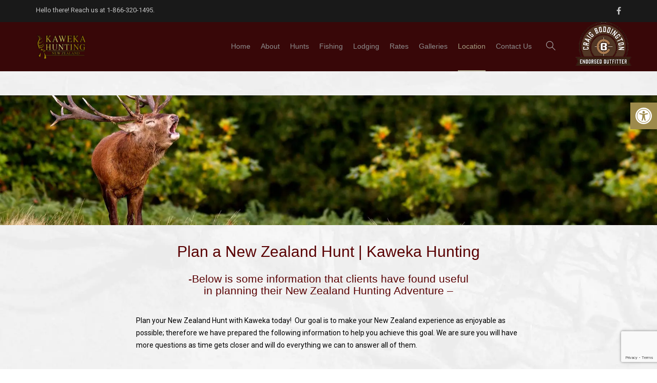

--- FILE ---
content_type: text/html; charset=UTF-8
request_url: https://kawekahunting.com/hawkes-bay/plan-a-hunt/
body_size: 12748
content:
<!DOCTYPE html>
<html lang="en-US">
<head>
<meta charset="UTF-8" />
<meta name="viewport" content="width=device-width, initial-scale=1, maximum-scale=1">
<script>
/* You can add more configuration options to webfontloader by previously defining the WebFontConfig with your options */
if ( typeof WebFontConfig === "undefined" ) {
WebFontConfig = new Object();
}
WebFontConfig['google'] = {families: ['Roboto:400']};
(function() {
var wf = document.createElement( 'script' );
wf.src = 'https://ajax.go' + 'ogleapis.com/ajax/libs/webfont/1.5.3/webfont.js';
wf.type = 'text/javascript';
wf.async = 'true';
var s = document.getElementsByTagName( 'script' )[0];
s.parentNode.insertBefore( wf, s );
})();
</script>
<meta name='robots' content='index, follow, max-image-preview:large, max-snippet:-1, max-video-preview:-1' />
<!-- This site is optimized with the Yoast SEO plugin v26.8 - https://yoast.com/product/yoast-seo-wordpress/ -->
<title>Plan your New Zealand Hunt | Trophy Class Hunting</title>
<meta name="description" content="Our goal is to make your New Zealand experience as enjoyable as possible; here is the following information to help you plan a hunt!" />
<link rel="canonical" href="https://kawekahunting.com/hawkes-bay/plan-a-hunt/" />
<meta property="og:locale" content="en_US" />
<meta property="og:type" content="article" />
<meta property="og:title" content="Plan your New Zealand Hunt | Trophy Class Hunting" />
<meta property="og:description" content="Our goal is to make your New Zealand experience as enjoyable as possible; here is the following information to help you plan a hunt!" />
<meta property="og:url" content="https://kawekahunting.com/hawkes-bay/plan-a-hunt/" />
<meta property="og:site_name" content="Kaweka Hunting" />
<meta property="article:modified_time" content="2024-09-30T21:11:40+00:00" />
<meta name="twitter:card" content="summary_large_image" />
<meta name="twitter:label1" content="Est. reading time" />
<meta name="twitter:data1" content="2 minutes" />
<script type="application/ld+json" class="yoast-schema-graph">{"@context":"https://schema.org","@graph":[{"@type":"WebPage","@id":"https://kawekahunting.com/hawkes-bay/plan-a-hunt/","url":"https://kawekahunting.com/hawkes-bay/plan-a-hunt/","name":"Plan your New Zealand Hunt | Trophy Class Hunting","isPartOf":{"@id":"https://kawekahunting.com/#website"},"datePublished":"2017-11-16T04:04:56+00:00","dateModified":"2024-09-30T21:11:40+00:00","description":"Our goal is to make your New Zealand experience as enjoyable as possible; here is the following information to help you plan a hunt!","breadcrumb":{"@id":"https://kawekahunting.com/hawkes-bay/plan-a-hunt/#breadcrumb"},"inLanguage":"en-US","potentialAction":[{"@type":"ReadAction","target":["https://kawekahunting.com/hawkes-bay/plan-a-hunt/"]}]},{"@type":"BreadcrumbList","@id":"https://kawekahunting.com/hawkes-bay/plan-a-hunt/#breadcrumb","itemListElement":[{"@type":"ListItem","position":1,"name":"Home","item":"https://kawekahunting.com/"},{"@type":"ListItem","position":2,"name":"Location","item":"https://kawekahunting.com/hawkes-bay/"},{"@type":"ListItem","position":3,"name":"Plan a Hunt"}]},{"@type":"WebSite","@id":"https://kawekahunting.com/#website","url":"https://kawekahunting.com/","name":"Kaweka Hunting","description":"Kaweka Hunting | New Zealand Trophy Hunts","potentialAction":[{"@type":"SearchAction","target":{"@type":"EntryPoint","urlTemplate":"https://kawekahunting.com/?s={search_term_string}"},"query-input":{"@type":"PropertyValueSpecification","valueRequired":true,"valueName":"search_term_string"}}],"inLanguage":"en-US"}]}</script>
<!-- / Yoast SEO plugin. -->
<link rel='dns-prefetch' href='//fonts.googleapis.com' />
<link rel='dns-prefetch' href='//b2640405.smushcdn.com' />
<link href='//hb.wpmucdn.com' rel='preconnect' />
<link href='http://fonts.googleapis.com' rel='preconnect' />
<link href='//fonts.gstatic.com' crossorigin='' rel='preconnect' />
<link rel="alternate" title="oEmbed (JSON)" type="application/json+oembed" href="https://kawekahunting.com/wp-json/oembed/1.0/embed?url=https%3A%2F%2Fkawekahunting.com%2Fhawkes-bay%2Fplan-a-hunt%2F" />
<link rel="alternate" title="oEmbed (XML)" type="text/xml+oembed" href="https://kawekahunting.com/wp-json/oembed/1.0/embed?url=https%3A%2F%2Fkawekahunting.com%2Fhawkes-bay%2Fplan-a-hunt%2F&#038;format=xml" />
<style>
.lazyload,
.lazyloading {
max-width: 100%;
}
</style>
<!-- This site uses the Google Analytics by ExactMetrics plugin v8.11.1 - Using Analytics tracking - https://www.exactmetrics.com/ -->
<!-- Note: ExactMetrics is not currently configured on this site. The site owner needs to authenticate with Google Analytics in the ExactMetrics settings panel. -->
<!-- No tracking code set -->
<!-- / Google Analytics by ExactMetrics -->
<style id='wp-img-auto-sizes-contain-inline-css' type='text/css'>
img:is([sizes=auto i],[sizes^="auto," i]){contain-intrinsic-size:3000px 1500px}
/*# sourceURL=wp-img-auto-sizes-contain-inline-css */
</style>
<!-- <link rel='stylesheet' id='css-0-css' href='https://kawekahunting.com/wp-content/mmr/4eea0707-1764783584.min.css' type='text/css' media='all' /> -->
<link rel="stylesheet" type="text/css" href="//kawekahunting.com/wp-content/cache/wpfc-minified/6j8md6v1/a14fs.css" media="all"/>
<style id='css-0-inline-css' type='text/css'>
/*wp_block_styles_on_demand_placeholder:6976566c194d7*/
/*# sourceURL=css-0-inline-css */
</style>
<!-- <link rel='stylesheet' id='css-1-css' href='https://kawekahunting.com/wp-content/mmr/b5af110b-1768926372.min.css' type='text/css' media='all' /> -->
<link rel="stylesheet" type="text/css" href="//kawekahunting.com/wp-content/cache/wpfc-minified/e6h5zi2z/hd7qj.css" media="all"/>
<link rel='stylesheet' id='vntd-google-font-heading-css' href='//fonts.googleapis.com/css?family&#038;ver=b87fc23ffe300bc7473ff587fa487a0a#039;Times+New+Roman&#039;:300,400,500,700,800' type='text/css' media='all' />
<link rel='stylesheet' id='vntd-google-font-body-css' href='//fonts.googleapis.com/css?family=Roboto%3A300%2C400&#038;ver=b87fc23ffe300bc7473ff587fa487a0a' type='text/css' media='all' />
<!-- <link rel='stylesheet' id='css-2-css' href='https://kawekahunting.com/wp-content/mmr/af972192-1763154107.min.css' type='text/css' media='all' /> -->
<!-- <link rel='stylesheet' id='waxom-dynamic-css-css' href='https://kawekahunting.com/wp-admin/admin-ajax.php?action=waxom_dynamic_css&#038;ver=b87fc23ffe300bc7473ff587fa487a0a' type='text/css' media='all' /> -->
<!-- <link rel='stylesheet' id='css-3-css' href='https://kawekahunting.com/wp-content/mmr/0e2c1c38-1762544053.min.css' type='text/css' media='all' /> -->
<link rel="stylesheet" type="text/css" href="//kawekahunting.com/wp-content/cache/wpfc-minified/6uz4wq3x/a14fs.css" media="all"/>
<script src='//kawekahunting.com/wp-content/cache/wpfc-minified/lwqwwtn8/a14fs.js' type="text/javascript"></script>
<!-- <script type="text/javascript" src="https://kawekahunting.com/wp-content/mmr/af820af2-1735315469.min.js" id="js-4-js"></script> -->
<!-- <script type="text/javascript" src="https://kawekahunting.com/wp-content/mmr/46ba0652-1764783584.min.js" id="js-5-js"></script> -->
<script type="text/javascript" id="js-5-js-after">
/* <![CDATA[ */
wp.i18n.setLocaleData( { 'text direction\u0004ltr': [ 'ltr' ] } );
//# sourceURL=js-5-js-after
/* ]]> */
</script>
<script src='//kawekahunting.com/wp-content/cache/wpfc-minified/4wxkwwz/a14fs.js' type="text/javascript"></script>
<!-- <script type="text/javascript" src="https://kawekahunting.com/wp-content/mmr/0d6d0de4-1765556108.min.js" id="js-6-js"></script> -->
<script></script><link rel="https://api.w.org/" href="https://kawekahunting.com/wp-json/" /><link rel="alternate" title="JSON" type="application/json" href="https://kawekahunting.com/wp-json/wp/v2/pages/17" /><link rel="EditURI" type="application/rsd+xml" title="RSD" href="https://kawekahunting.com/xmlrpc.php?rsd" />
<link rel='shortlink' href='https://kawekahunting.com/?p=17' />
<style type="text/css">
#pojo-a11y-toolbar .pojo-a11y-toolbar-toggle a{ background-color: #9d8a4b;	color: #ffffff;}
#pojo-a11y-toolbar .pojo-a11y-toolbar-overlay, #pojo-a11y-toolbar .pojo-a11y-toolbar-overlay ul.pojo-a11y-toolbar-items.pojo-a11y-links{ border-color: #9d8a4b;}
body.pojo-a11y-focusable a:focus{ outline-style: solid !important;	outline-width: 1px !important;	outline-color: #9d8a4b !important;}
#pojo-a11y-toolbar{ top: 200px !important;}
#pojo-a11y-toolbar .pojo-a11y-toolbar-overlay{ background-color: #ffffff;}
#pojo-a11y-toolbar .pojo-a11y-toolbar-overlay ul.pojo-a11y-toolbar-items li.pojo-a11y-toolbar-item a, #pojo-a11y-toolbar .pojo-a11y-toolbar-overlay p.pojo-a11y-toolbar-title{ color: #333333;}
#pojo-a11y-toolbar .pojo-a11y-toolbar-overlay ul.pojo-a11y-toolbar-items li.pojo-a11y-toolbar-item a.active{ background-color: #ffffff;	color: #ffffff;}
@media (max-width: 767px) { #pojo-a11y-toolbar { top: 150px !important; } }</style>		<script>
document.documentElement.className = document.documentElement.className.replace('no-js', 'js');
</script>
<style>
.no-js img.lazyload {
display: none;
}
figure.wp-block-image img.lazyloading {
min-width: 150px;
}
.lazyload,
.lazyloading {
--smush-placeholder-width: 100px;
--smush-placeholder-aspect-ratio: 1/1;
width: var(--smush-image-width, var(--smush-placeholder-width)) !important;
aspect-ratio: var(--smush-image-aspect-ratio, var(--smush-placeholder-aspect-ratio)) !important;
}
.lazyload, .lazyloading {
opacity: 0;
}
.lazyloaded {
opacity: 1;
transition: opacity 400ms;
transition-delay: 0ms;
}
</style>
<style type="text/css">.recentcomments a{display:inline !important;padding:0 !important;margin:0 !important;}</style><meta name="generator" content="Powered by WPBakery Page Builder - drag and drop page builder for WordPress."/>
<style type="text/css" id="custom-background-css">
body.custom-background { background-color: #ffffff; background-image: url("https://b2640405.smushcdn.com/2640405/wp-content/uploads/2017/12/new-zealand-hunting-background.jpg?lossy=1&strip=1&webp=1"); background-position: left top; background-size: cover; background-repeat: no-repeat; background-attachment: fixed; }
</style>
<meta name="generator" content="Powered by Slider Revolution 6.7.40 - responsive, Mobile-Friendly Slider Plugin for WordPress with comfortable drag and drop interface." />
<link rel="icon" href="https://kawekahunting.com/wp-content/uploads/2019/08/placeholder2-100x100.jpg" sizes="32x32" />
<link rel="icon" href="https://kawekahunting.com/wp-content/uploads/2019/08/placeholder2-300x300.jpg" sizes="192x192" />
<link rel="apple-touch-icon" href="https://kawekahunting.com/wp-content/uploads/2019/08/placeholder2-300x300.jpg" />
<meta name="msapplication-TileImage" content="https://kawekahunting.com/wp-content/uploads/2019/08/placeholder2-300x300.jpg" />
<script>function setREVStartSize(e){
//window.requestAnimationFrame(function() {
window.RSIW = window.RSIW===undefined ? window.innerWidth : window.RSIW;
window.RSIH = window.RSIH===undefined ? window.innerHeight : window.RSIH;
try {
var pw = document.getElementById(e.c).parentNode.offsetWidth,
newh;
pw = pw===0 || isNaN(pw) || (e.l=="fullwidth" || e.layout=="fullwidth") ? window.RSIW : pw;
e.tabw = e.tabw===undefined ? 0 : parseInt(e.tabw);
e.thumbw = e.thumbw===undefined ? 0 : parseInt(e.thumbw);
e.tabh = e.tabh===undefined ? 0 : parseInt(e.tabh);
e.thumbh = e.thumbh===undefined ? 0 : parseInt(e.thumbh);
e.tabhide = e.tabhide===undefined ? 0 : parseInt(e.tabhide);
e.thumbhide = e.thumbhide===undefined ? 0 : parseInt(e.thumbhide);
e.mh = e.mh===undefined || e.mh=="" || e.mh==="auto" ? 0 : parseInt(e.mh,0);
if(e.layout==="fullscreen" || e.l==="fullscreen")
newh = Math.max(e.mh,window.RSIH);
else{
e.gw = Array.isArray(e.gw) ? e.gw : [e.gw];
for (var i in e.rl) if (e.gw[i]===undefined || e.gw[i]===0) e.gw[i] = e.gw[i-1];
e.gh = e.el===undefined || e.el==="" || (Array.isArray(e.el) && e.el.length==0)? e.gh : e.el;
e.gh = Array.isArray(e.gh) ? e.gh : [e.gh];
for (var i in e.rl) if (e.gh[i]===undefined || e.gh[i]===0) e.gh[i] = e.gh[i-1];
var nl = new Array(e.rl.length),
ix = 0,
sl;
e.tabw = e.tabhide>=pw ? 0 : e.tabw;
e.thumbw = e.thumbhide>=pw ? 0 : e.thumbw;
e.tabh = e.tabhide>=pw ? 0 : e.tabh;
e.thumbh = e.thumbhide>=pw ? 0 : e.thumbh;
for (var i in e.rl) nl[i] = e.rl[i]<window.RSIW ? 0 : e.rl[i];
sl = nl[0];
for (var i in nl) if (sl>nl[i] && nl[i]>0) { sl = nl[i]; ix=i;}
var m = pw>(e.gw[ix]+e.tabw+e.thumbw) ? 1 : (pw-(e.tabw+e.thumbw)) / (e.gw[ix]);
newh =  (e.gh[ix] * m) + (e.tabh + e.thumbh);
}
var el = document.getElementById(e.c);
if (el!==null && el) el.style.height = newh+"px";
el = document.getElementById(e.c+"_wrapper");
if (el!==null && el) {
el.style.height = newh+"px";
el.style.display = "block";
}
} catch(e){
console.log("Failure at Presize of Slider:" + e)
}
//});
};</script>
<style type="text/css" data-type="vc_shortcodes-custom-css">.vc_custom_1504904824223{margin-bottom: 40px !important;}</style><noscript><style> .wpb_animate_when_almost_visible { opacity: 1; }</style></noscript>
<!-- <link rel='stylesheet' id='css-14-css' href='https://kawekahunting.com/wp-content/mmr/3b440608-1764783589.min.css' type='text/css' media='all' /> -->
<!-- <link rel='stylesheet' id='css-15-css' href='https://kawekahunting.com/wp-content/mmr/62980805-1765556108.min.css' type='text/css' media='all' /> -->
<link rel="stylesheet" type="text/css" href="//kawekahunting.com/wp-content/cache/wpfc-minified/1osvg758/a14fs.css" media="all"/>
<style id='css-15-inline-css' type='text/css'>
#rs-demo-id {}
/*# sourceURL=css-15-inline-css */
</style>
</head>
<body class="wp-singular page-template-default page page-id-17 page-child parent-pageid-3319 custom-background wp-theme-waxom header-style-default page-with-topbar page-with-vc wpb-js-composer js-comp-ver-8.7.2 vc_responsive">
<div id="home" data-accent="#a59c81"></div>
<nav id="site-navigation" class="style-default header-skin-light dropdown-white sticky-navigation">
<div id="topbar" class="topbar-skin-light">
<div class="nav-inner">
<div class="topbar-left">
<div class="topbar-section topbar-text icons-"><span class="topbar-text">Hello there! Reach us at  1-866-320-1495.</span></div>		</div>
<div class="topbar-right">
<div class="topbar-section topbar-social"><div class="vntd-social-icons social-icons-classic social-icons-"><a class="social-facebook url" href="https://www.facebook.com/KawekaHunting/" target="_blank"><i class="fa fa-facebook url"></i></a></div></div>		</div>
</div>
</div>
<nav id="navigation">
<div class="nav-inner">
<div class="logo">
<!-- Navigation Logo Link -->
<a href="https://kawekahunting.com" class="scroll">
<img class="site-logo" src="https://b2640405.smushcdn.com/2640405/wp-content/uploads/2020/08/new-logo-sm_1dc6f7b2ca1eafcd78fc95027e4bd2d3.png?lossy=1&strip=1&webp=1" alt="Kaweka Hunting" loading="lazy">				</a>
</div>
<img src="https://b2640405.smushcdn.com/2640405/wp-content/themes/waxom/img/Craig-Boddinton-Endorsed-Logo-1.png?lossy=1&strip=1&webp=1" alt="Craig Boddington Endorsed Outfitters" class="header-endorsement-logo-mobile" loading="lazy">
<div class="mobile-nav-buttons">
<!-- Mobile Menu Button -->
<a class="mobile-nav-button"><i class="fa fa-bars"></i></a>
</div>
<!-- Navigation Menu -->
<div class="nav-menu clearfix">
<ul id="menu-main-navigation" class="nav"><li id="menu-item-3243" class="menu-item menu-item-type-post_type menu-item-object-page menu-item-home menu-item-3243"><a href="https://kawekahunting.com/">Home</a></li>
<li id="menu-item-3235" class="menu-item menu-item-type-post_type menu-item-object-page menu-item-has-children menu-item-3235"><a href="https://kawekahunting.com/about/">About</a>
<ul class="dropdown-menu">
<li id="menu-item-3542" class="menu-item menu-item-type-post_type menu-item-object-page menu-item-3542"><a href="https://kawekahunting.com/about/meet-our-team/">Meet Our Team</a></li>
</ul>
</li>
<li id="menu-item-3242" class="menu-item menu-item-type-post_type menu-item-object-page menu-item-has-children menu-item-3242"><a href="https://kawekahunting.com/our-hunts-new-zealand-trophy-hunt/">Hunts</a>
<ul class="dropdown-menu">
<li id="menu-item-3577" class="menu-item menu-item-type-post_type menu-item-object-page menu-item-3577"><a href="https://kawekahunting.com/our-hunts-new-zealand-trophy-hunt/game-preserve/">Game Preserve</a></li>
<li id="menu-item-3576" class="menu-item menu-item-type-post_type menu-item-object-page menu-item-3576"><a href="https://kawekahunting.com/our-hunts-new-zealand-trophy-hunt/free-range/">Free Range Hunting</a></li>
<li id="menu-item-3575" class="menu-item menu-item-type-post_type menu-item-object-page menu-item-3575"><a href="https://kawekahunting.com/our-hunts-new-zealand-trophy-hunt/trophy-bow-hunting-in-new-zealand/">Bow Hunting</a></li>
</ul>
</li>
<li id="menu-item-3539" class="menu-item menu-item-type-post_type menu-item-object-page menu-item-has-children menu-item-3539"><a href="https://kawekahunting.com/our-fishing/">Fishing</a>
<ul class="dropdown-menu">
<li id="menu-item-3543" class="menu-item menu-item-type-post_type menu-item-object-page menu-item-3543"><a href="https://kawekahunting.com/our-fishing/boat-fishing/">Boat Fishing</a></li>
<li id="menu-item-3544" class="menu-item menu-item-type-post_type menu-item-object-page menu-item-3544"><a href="https://kawekahunting.com/our-fishing/game-fishing/">Game Fishing</a></li>
<li id="menu-item-3545" class="menu-item menu-item-type-post_type menu-item-object-page menu-item-3545"><a href="https://kawekahunting.com/our-fishing/trout-fishing/">Trout Fishing</a></li>
<li id="menu-item-3546" class="menu-item menu-item-type-post_type menu-item-object-page menu-item-3546"><a href="https://kawekahunting.com/our-fishing/wilderness-heli-fishing/">Wilderness Heli Fishing</a></li>
</ul>
</li>
<li id="menu-item-3241" class="menu-item menu-item-type-post_type menu-item-object-page menu-item-has-children menu-item-3241"><a href="https://kawekahunting.com/our-lodging-new-zealand-hunting-lodge/">Lodging</a>
<ul class="dropdown-menu">
<li id="menu-item-3547" class="menu-item menu-item-type-post_type menu-item-object-page menu-item-3547"><a href="https://kawekahunting.com/our-lodging-new-zealand-hunting-lodge/photo-safaris/">Photo Safaris</a></li>
</ul>
</li>
<li id="menu-item-3239" class="menu-item menu-item-type-post_type menu-item-object-page menu-item-3239"><a href="https://kawekahunting.com/new-zealand-rates/">Rates</a></li>
<li id="menu-item-3233" class="menu-item menu-item-type-post_type menu-item-object-page menu-item-3233"><a href="https://kawekahunting.com/galleries/">Galleries</a></li>
<li id="menu-item-3540" class="menu-item menu-item-type-post_type menu-item-object-page current-page-ancestor current-menu-ancestor current-menu-parent current-page-parent current_page_parent current_page_ancestor menu-item-has-children menu-item-3540"><a href="https://kawekahunting.com/hawkes-bay/">Location</a>
<ul class="dropdown-menu">
<li id="menu-item-3610" class="menu-item menu-item-type-post_type menu-item-object-page current-menu-item page_item page-item-17 current_page_item menu-item-3610"><a href="https://kawekahunting.com/hawkes-bay/plan-a-hunt/" aria-current="page">Plan a Hunt</a></li>
<li id="menu-item-4737" class="menu-item menu-item-type-post_type menu-item-object-page menu-item-4737"><a href="https://kawekahunting.com/hawkes-bay/shopping/">Shopping</a></li>
<li id="menu-item-4367" class="menu-item menu-item-type-post_type menu-item-object-page menu-item-4367"><a href="https://kawekahunting.com/hawkes-bay/kids-activities/">Kids Activities</a></li>
</ul>
</li>
<li id="menu-item-3244" class="menu-item menu-item-type-post_type menu-item-object-page menu-item-has-children menu-item-3244"><a href="https://kawekahunting.com/contact-us/">Contact Us</a>
<ul class="dropdown-menu">
<li id="menu-item-3550" class="menu-item menu-item-type-post_type menu-item-object-page menu-item-3550"><a href="https://kawekahunting.com/testimonial/">Testimonials</a></li>
<li id="menu-item-3607" class="menu-item menu-item-type-post_type menu-item-object-page menu-item-3607"><a href="https://kawekahunting.com/faq/">FAQ</a></li>
</ul>
</li>
</ul>					<div class="nav-extra-right extra-style-">
<div class="nav-extra-item header-search header-search-minimal header-search-open"><i class="icon-magnifier"></i></div>
</div>
<img src="https://b2640405.smushcdn.com/2640405/wp-content/themes/waxom/img/Craig-Boddinton-Endorsed-Logo-1.png?lossy=1&strip=1&webp=1" alt="Craig Boddington Endorsed Outfitters" class="header-endorsement-logo" loading="lazy">
</div>
<div class="header-big-search">
<form class="search-form relative" id="search-form" action="https://kawekahunting.com//">
<input name="s" id="s" type="text" value="" placeholder="Type and hit Enter.." class="search">
<div class="header-search-close accent-hover-color"><i class="fa fa-close"></i></div>
</form>
</div>
</div>
</nav>
<div id="navigation-mobile" class="navigation-mobile">
<ul id="menu-main-navigation-1" class="nav"><li class="menu-item menu-item-type-post_type menu-item-object-page menu-item-home menu-item-3243"><a href="https://kawekahunting.com/">Home</a></li>
<li class="menu-item menu-item-type-post_type menu-item-object-page menu-item-has-children menu-item-3235"><a href="https://kawekahunting.com/about/">About</a>
<ul class="dropdown-menu">
<li class="menu-item menu-item-type-post_type menu-item-object-page menu-item-3542"><a href="https://kawekahunting.com/about/meet-our-team/">Meet Our Team</a></li>
</ul>
</li>
<li class="menu-item menu-item-type-post_type menu-item-object-page menu-item-has-children menu-item-3242"><a href="https://kawekahunting.com/our-hunts-new-zealand-trophy-hunt/">Hunts</a>
<ul class="dropdown-menu">
<li class="menu-item menu-item-type-post_type menu-item-object-page menu-item-3577"><a href="https://kawekahunting.com/our-hunts-new-zealand-trophy-hunt/game-preserve/">Game Preserve</a></li>
<li class="menu-item menu-item-type-post_type menu-item-object-page menu-item-3576"><a href="https://kawekahunting.com/our-hunts-new-zealand-trophy-hunt/free-range/">Free Range Hunting</a></li>
<li class="menu-item menu-item-type-post_type menu-item-object-page menu-item-3575"><a href="https://kawekahunting.com/our-hunts-new-zealand-trophy-hunt/trophy-bow-hunting-in-new-zealand/">Bow Hunting</a></li>
</ul>
</li>
<li class="menu-item menu-item-type-post_type menu-item-object-page menu-item-has-children menu-item-3539"><a href="https://kawekahunting.com/our-fishing/">Fishing</a>
<ul class="dropdown-menu">
<li class="menu-item menu-item-type-post_type menu-item-object-page menu-item-3543"><a href="https://kawekahunting.com/our-fishing/boat-fishing/">Boat Fishing</a></li>
<li class="menu-item menu-item-type-post_type menu-item-object-page menu-item-3544"><a href="https://kawekahunting.com/our-fishing/game-fishing/">Game Fishing</a></li>
<li class="menu-item menu-item-type-post_type menu-item-object-page menu-item-3545"><a href="https://kawekahunting.com/our-fishing/trout-fishing/">Trout Fishing</a></li>
<li class="menu-item menu-item-type-post_type menu-item-object-page menu-item-3546"><a href="https://kawekahunting.com/our-fishing/wilderness-heli-fishing/">Wilderness Heli Fishing</a></li>
</ul>
</li>
<li class="menu-item menu-item-type-post_type menu-item-object-page menu-item-has-children menu-item-3241"><a href="https://kawekahunting.com/our-lodging-new-zealand-hunting-lodge/">Lodging</a>
<ul class="dropdown-menu">
<li class="menu-item menu-item-type-post_type menu-item-object-page menu-item-3547"><a href="https://kawekahunting.com/our-lodging-new-zealand-hunting-lodge/photo-safaris/">Photo Safaris</a></li>
</ul>
</li>
<li class="menu-item menu-item-type-post_type menu-item-object-page menu-item-3239"><a href="https://kawekahunting.com/new-zealand-rates/">Rates</a></li>
<li class="menu-item menu-item-type-post_type menu-item-object-page menu-item-3233"><a href="https://kawekahunting.com/galleries/">Galleries</a></li>
<li class="menu-item menu-item-type-post_type menu-item-object-page current-page-ancestor current-menu-ancestor current-menu-parent current-page-parent current_page_parent current_page_ancestor menu-item-has-children menu-item-3540"><a href="https://kawekahunting.com/hawkes-bay/">Location</a>
<ul class="dropdown-menu">
<li class="menu-item menu-item-type-post_type menu-item-object-page current-menu-item page_item page-item-17 current_page_item menu-item-3610"><a href="https://kawekahunting.com/hawkes-bay/plan-a-hunt/" aria-current="page">Plan a Hunt</a></li>
<li class="menu-item menu-item-type-post_type menu-item-object-page menu-item-4737"><a href="https://kawekahunting.com/hawkes-bay/shopping/">Shopping</a></li>
<li class="menu-item menu-item-type-post_type menu-item-object-page menu-item-4367"><a href="https://kawekahunting.com/hawkes-bay/kids-activities/">Kids Activities</a></li>
</ul>
</li>
<li class="menu-item menu-item-type-post_type menu-item-object-page menu-item-has-children menu-item-3244"><a href="https://kawekahunting.com/contact-us/">Contact Us</a>
<ul class="dropdown-menu">
<li class="menu-item menu-item-type-post_type menu-item-object-page menu-item-3550"><a href="https://kawekahunting.com/testimonial/">Testimonials</a></li>
<li class="menu-item menu-item-type-post_type menu-item-object-page menu-item-3607"><a href="https://kawekahunting.com/faq/">FAQ</a></li>
</ul>
</li>
</ul>	</div>
</nav>
<div id="page-content">
<div class="page-holder page-layout-fullwidth">
<div class="wpb-content-wrapper"><div data-vc-full-width="true" data-vc-full-width-init="false" data-vc-stretch-content="true" class="vc_row wpb_row vc_row-fluid vc_row-no-padding"><div class="wpb_column vc_column_container vc_col-sm-12"><div class="vc_column-inner"><div class="wpb_wrapper">
<div  class="wpb_single_image wpb_content_element vc_align_center wpb_content_element">
<figure class="wpb_wrapper vc_figure">
<div class="vc_single_image-wrapper   vc_box_border_grey"><img fetchpriority="high" decoding="async" width="2560" height="507" src="https://b2640405.smushcdn.com/2640405/wp-content/uploads/2015/03/red-stag-hunting-lodge.jpg?lossy=1&strip=1&webp=1" class="vc_single_image-img attachment-full" alt="Red Stag Header Image" title="red-stag-hunting-lodge" srcset="https://b2640405.smushcdn.com/2640405/wp-content/uploads/2015/03/red-stag-hunting-lodge.jpg?lossy=1&strip=1&webp=1 2560w, https://b2640405.smushcdn.com/2640405/wp-content/uploads/2015/03/red-stag-hunting-lodge-300x59.jpg?lossy=1&strip=1&webp=1 300w, https://b2640405.smushcdn.com/2640405/wp-content/uploads/2015/03/red-stag-hunting-lodge-768x152.jpg?lossy=1&strip=1&webp=1 768w, https://b2640405.smushcdn.com/2640405/wp-content/uploads/2015/03/red-stag-hunting-lodge-1024x203.jpg?lossy=1&strip=1&webp=1 1024w, https://b2640405.smushcdn.com/2640405/wp-content/uploads/2015/03/red-stag-hunting-lodge-1920x380.jpg?lossy=1&strip=1&webp=1 1920w, https://b2640405.smushcdn.com/2640405/wp-content/uploads/2015/03/red-stag-hunting-lodge-880x174.jpg?lossy=1&strip=1&webp=1 880w, https://b2640405.smushcdn.com/2640405/wp-content/uploads/2015/03/red-stag-hunting-lodge-450x89.jpg?lossy=1&strip=1&webp=1 450w" sizes="(max-width: 2560px) 100vw, 2560px" /></div>
</figure>
</div>
</div></div></div></div><div class="vc_row-full-width"></div><div class="vc_row wpb_row vc_row-fluid"><div class="inner"><div class="wpb_column vc_column_container vc_col-sm-12"><div class="vc_column-inner"><div class="wpb_wrapper">
<div class="wpb_text_column wpb_content_element  ">
<div class="wpb_wrapper">
<h2 style="text-align: center;">Plan a New Zealand Hunt | Kaweka Hunting</h2>
<h5 style="text-align: center;">-Below is some information that clients have found useful<br />
in planning their New Zealand Hunting Adventure &#8211;</h5>
</div>
</div>
</div></div></div></div></div><div class="vc_row wpb_row vc_row-fluid"><div class="inner"><div class="wpb_column vc_column_container vc_col-sm-2"><div class="vc_column-inner"><div class="wpb_wrapper"></div></div></div><div class="wpb_column vc_column_container vc_col-sm-8"><div class="vc_column-inner"><div class="wpb_wrapper">
<div class="wpb_text_column wpb_content_element  ">
<div class="wpb_wrapper">
<p>Plan your New Zealand Hunt with Kaweka today!  Our goal is to make your New Zealand experience as enjoyable as possible; therefore we have prepared the following information to help you achieve this goal. We are sure you will have more questions as time gets closer and will do everything we can to answer all of them.</p>
</div>
</div>
</div></div></div><div class="wpb_column vc_column_container vc_col-sm-2"><div class="vc_column-inner"><div class="wpb_wrapper"></div></div></div></div></div><div class="vc_row wpb_row vc_row-fluid"><div class="inner"><div class="wpb_column vc_column_container vc_col-sm-4"><div class="vc_column-inner"><div class="wpb_wrapper">
<div  class="wpb_single_image wpb_content_element vc_align_center wpb_content_element">
<figure class="wpb_wrapper vc_figure">
<div class="vc_single_image-wrapper   vc_box_border_grey"><img decoding="async" width="960" height="720" src="https://b2640405.smushcdn.com/2640405/wp-content/uploads/2017/12/trophy-red-stag-hunts-new-zealand37.jpg?lossy=1&strip=1&webp=1" class="vc_single_image-img attachment-full" alt="Giant Red Stag Hunting in New Zealand" title="trophy-red-stag-hunts-new-zealand37" srcset="https://b2640405.smushcdn.com/2640405/wp-content/uploads/2017/12/trophy-red-stag-hunts-new-zealand37.jpg?lossy=1&strip=1&webp=1 960w, https://b2640405.smushcdn.com/2640405/wp-content/uploads/2017/12/trophy-red-stag-hunts-new-zealand37-300x225.jpg?lossy=1&strip=1&webp=1 300w, https://b2640405.smushcdn.com/2640405/wp-content/uploads/2017/12/trophy-red-stag-hunts-new-zealand37-768x576.jpg?lossy=1&strip=1&webp=1 768w, https://b2640405.smushcdn.com/2640405/wp-content/uploads/2017/12/trophy-red-stag-hunts-new-zealand37-880x660.jpg?lossy=1&strip=1&webp=1 880w, https://b2640405.smushcdn.com/2640405/wp-content/uploads/2017/12/trophy-red-stag-hunts-new-zealand37-450x338.jpg?lossy=1&strip=1&webp=1 450w" sizes="(max-width: 960px) 100vw, 960px" loading="lazy" /></div>
</figure>
</div>
</div></div></div><div class="wpb_column vc_column_container vc_col-sm-4"><div class="vc_column-inner"><div class="wpb_wrapper">
<div class="wpb_text_column wpb_content_element  ">
<div class="wpb_wrapper">
<h2 class="vc_custom_heading" style="text-align: center;">Information Guide</h2>
<ul>
<li><a href="http://kawekahunting.com/wp-content/uploads/2018/02/1st-General-information-att.-2016-V2-new-2017-2018.pdf" target="_blank" rel="noopener noreferrer">Download Now</a></li>
</ul>
</div>
</div>
</div></div></div><div class="wpb_column vc_column_container vc_col-sm-4"><div class="vc_column-inner"><div class="wpb_wrapper">
<div class="wpb_text_column wpb_content_element  ">
<div class="wpb_wrapper">
<h2 class="vc_custom_heading" style="text-align: center;">Contact Details &amp; Other Helpful Information</h2>
<ul>
<li>USA free call: 1 866 320 1495</li>
<li>Phone: +64 6 839 8664</li>
<li>E: <a href="mailto:hunt@kawekahunting.com" target="_blank" rel="noopener">hunt@kawekahunting.com</a></li>
<li><a href="http://www.facebook.com/KawekaHunting" target="_blank" rel="noopener">www.facebook.com/KawekaHunting</a></li>
</ul>
</div>
</div>
</div></div></div></div></div><div class="vc_row wpb_row vc_row-fluid vc_custom_1504904824223 bg-accent4"><div class="inner"><div class="wpb_column vc_column_container vc_col-sm-12"><div class="vc_column-inner"><div class="wpb_wrapper"><div class="vntd-cta vntd-cta-style- vntd-cta-color-white vntd-bg-color-none cta-with-subtitle"><div class="inner"><div class="inner-margin"><div class="cta-left col-xs-8"><h1 class="cta-title"><span class="heading-highlight color-accent">Looking</span> to Fly to New Zealand?</h1><p class="cta-subtitle">For those looking for airport information - here are a few links to the closest airports</p></div><div class="cta-right col-xs-4"><a href="https://hawkesbay-airport.co.nz/" class="cta-button btn-style-default cta-button1 btn btn-larger btn-accent2">Hawkes Bay Airport</a></div></div></div></div></div></div></div></div></div><div class="vc_row wpb_row vc_row-fluid"><div class="inner"><div class="wpb_column vc_column_container vc_col-sm-3"><div class="vc_column-inner"><div class="wpb_wrapper"></div></div></div><div class="wpb_column vc_column_container vc_col-sm-6"><div class="vc_column-inner"><div class="wpb_wrapper">
<div class="wpb_text_column wpb_content_element  ">
<div class="wpb_wrapper">
<h2 class="vc_custom_heading" style="text-align: center;">Driving Directions</h2>
<ul>
<li>Driving Directions from Napier airport to Kaweka Hunting lodge( 5229 Puketitiri RD) 1h (57.1km)</li>
<li>290m Head northeast toward SH 2.</li>
<li>1.0km Turn right onto SH 2.</li>
<li>2.4km Continue straight onto State Highway 2B.</li>
<li>900m At the roundabout, take the 3rd exit onto Prebensen Dr.</li>
<li>2.4km At the roundabout, take the 2nd exit and stay on Prebensen Dr.</li>
<li>4.5km At the roundabout, take the 2nd exit onto Puketitiri Rd.</li>
<li>Turn right and stay on Puketitiri Rd for 45.5km.</li>
</ul>
</div>
</div>
</div></div></div><div class="wpb_column vc_column_container vc_col-sm-3"><div class="vc_column-inner"><div class="wpb_wrapper"></div></div></div></div></div>
</div>
</div>

</div>
<div id="footer-widgets" class="footer-dark footer-widgets-dark">
<div class="container">
<div class="inner">
<div class="col-xs-3"><div class="bar footer-widget footer-widget-col-1"><img width="300" height="198" src="https://b2640405.smushcdn.com/2640405/wp-content/uploads/2018/02/KawekaHuntingLogo-1-300x198.png?lossy=1&strip=1&webp=1" class="image wp-image-4641  attachment-medium size-medium" alt="Kaweka hunting new zealand logo" style="max-width: 100%; height: auto;" decoding="async" loading="lazy" srcset="https://b2640405.smushcdn.com/2640405/wp-content/uploads/2018/02/KawekaHuntingLogo-1-300x198.png?lossy=1&strip=1&webp=1 300w, https://b2640405.smushcdn.com/2640405/wp-content/uploads/2018/02/KawekaHuntingLogo-1-768x506.png?lossy=1&strip=1&webp=1 768w, https://b2640405.smushcdn.com/2640405/wp-content/uploads/2018/02/KawekaHuntingLogo-1-450x296.png?lossy=1&strip=1&webp=1 450w, https://b2640405.smushcdn.com/2640405/wp-content/uploads/2018/02/KawekaHuntingLogo-1.png?lossy=1&strip=1&webp=1 800w" sizes="auto, (max-width: 300px) 100vw, 300px" /></div><div class="widget_text bar footer-widget footer-widget-col-1"><div class="textwidget custom-html-widget"><p> </p><p> </p>
<div class="vntd-contact-block contact-block-default">
<div class="contact-block-inner">
<div class="contact-block-header">
<div class="contact-block-title"><h3> </h3></div><div class="contact-block-description"><p>Join us for World Class Red Stag Hunting in the South Pacific</p></div>			</div>
<div class="contact-block-details">
<div class="contact-block-address"><i class="fa fa-map-marker"></i> <span>5229 Puketitiri Rd, RD4 Napier 4184, New Zealand</span></div><div class="contact-block-phone"><i class="fa fa-phone"></i> <span>1-866-320-1495 US Free</span></div><div class="contact-block-email"><i class="fa fa-envelope"></i> <span><a href="mailto:hunt@kawekahunting.com">hunt@kawekahunting.com</a></span></div>			</div>
</div>
</div>
</div></div></div><div class="col-xs-3"><div class="bar footer-widget footer-widget-col-2"><h4>Main Navigation</h4><div class="menu-footer-navigation-container"><ul id="menu-footer-navigation" class="menu"><li id="menu-item-3653" class="menu-item menu-item-type-post_type menu-item-object-page menu-item-home menu-item-3653"><a href="https://kawekahunting.com/">Home</a></li>
<li id="menu-item-3654" class="menu-item menu-item-type-post_type menu-item-object-page menu-item-3654"><a href="https://kawekahunting.com/about/">About</a></li>
<li id="menu-item-3657" class="menu-item menu-item-type-post_type menu-item-object-page menu-item-3657"><a href="https://kawekahunting.com/our-hunts-new-zealand-trophy-hunt/">Hunts</a></li>
<li id="menu-item-3656" class="menu-item menu-item-type-post_type menu-item-object-page menu-item-3656"><a href="https://kawekahunting.com/our-fishing/">Fishing</a></li>
<li id="menu-item-3659" class="menu-item menu-item-type-post_type menu-item-object-page menu-item-3659"><a href="https://kawekahunting.com/our-lodging-new-zealand-hunting-lodge/">Lodging</a></li>
<li id="menu-item-3661" class="menu-item menu-item-type-post_type menu-item-object-page menu-item-3661"><a href="https://kawekahunting.com/new-zealand-rates/">Rates</a></li>
<li id="menu-item-3660" class="menu-item menu-item-type-post_type menu-item-object-page menu-item-3660"><a href="https://kawekahunting.com/galleries/">Galleries</a></li>
<li id="menu-item-3658" class="menu-item menu-item-type-post_type menu-item-object-page current-page-ancestor menu-item-3658"><a href="https://kawekahunting.com/hawkes-bay/">Location</a></li>
<li id="menu-item-3655" class="menu-item menu-item-type-post_type menu-item-object-page menu-item-3655"><a href="https://kawekahunting.com/contact-us/">Contact Us</a></li>
</ul></div></div></div><div class="col-xs-3"><div class="bar footer-widget footer-widget-col-3"><h4>More Info</h4><div class="menu-more-info-container"><ul id="menu-more-info" class="menu"><li id="menu-item-3663" class="menu-item menu-item-type-post_type menu-item-object-page menu-item-3663"><a href="https://kawekahunting.com/our-hunts-new-zealand-trophy-hunt/trophy-bow-hunting-in-new-zealand/">Bow Hunting</a></li>
<li id="menu-item-3664" class="menu-item menu-item-type-post_type menu-item-object-page menu-item-3664"><a href="https://kawekahunting.com/our-hunts-new-zealand-trophy-hunt/free-range/">Free Range Hunting</a></li>
<li id="menu-item-3666" class="menu-item menu-item-type-post_type menu-item-object-page menu-item-3666"><a href="https://kawekahunting.com/our-hunts-new-zealand-trophy-hunt/game-preserve/">Game Preserve</a></li>
<li id="menu-item-3662" class="menu-item menu-item-type-post_type menu-item-object-page menu-item-3662"><a href="https://kawekahunting.com/our-fishing/boat-fishing/">Boat Fishing</a></li>
<li id="menu-item-3665" class="menu-item menu-item-type-post_type menu-item-object-page menu-item-3665"><a href="https://kawekahunting.com/our-fishing/game-fishing/">Game Fishing</a></li>
<li id="menu-item-3668" class="menu-item menu-item-type-post_type menu-item-object-page menu-item-3668"><a href="https://kawekahunting.com/our-fishing/trout-fishing/">Trout Fishing</a></li>
<li id="menu-item-3669" class="menu-item menu-item-type-post_type menu-item-object-page menu-item-3669"><a href="https://kawekahunting.com/our-fishing/wilderness-heli-fishing/">Wilderness Heli Fishing</a></li>
<li id="menu-item-3667" class="menu-item menu-item-type-post_type menu-item-object-page menu-item-3667"><a href="https://kawekahunting.com/our-lodging-new-zealand-hunting-lodge/photo-safaris/">Photo Safaris</a></li>
<li id="menu-item-3670" class="menu-item menu-item-type-post_type menu-item-object-page menu-item-3670"><a href="https://kawekahunting.com/our-lodging-new-zealand-hunting-lodge/wilderness-hut/">Wilderness Hut</a></li>
</ul></div></div></div><div class="col-xs-3"><div class="bar footer-widget footer-widget-col-4"><h4>Resources</h4><div class="menu-resources-container"><ul id="menu-resources" class="menu"><li id="menu-item-3671" class="menu-item menu-item-type-post_type menu-item-object-page menu-item-3671"><a href="https://kawekahunting.com/blog/">Blog</a></li>
<li id="menu-item-3672" class="menu-item menu-item-type-post_type menu-item-object-page menu-item-3672"><a href="https://kawekahunting.com/faq/">FAQ</a></li>
<li id="menu-item-3675" class="menu-item menu-item-type-post_type menu-item-object-page current-page-ancestor current-page-parent menu-item-3675"><a href="https://kawekahunting.com/hawkes-bay/">Location</a></li>
<li id="menu-item-3676" class="menu-item menu-item-type-post_type menu-item-object-page current-menu-item page_item page-item-17 current_page_item menu-item-3676"><a href="https://kawekahunting.com/hawkes-bay/plan-a-hunt/" aria-current="page">Plan a Hunt</a></li>
<li id="menu-item-3677" class="menu-item menu-item-type-post_type menu-item-object-page menu-item-3677"><a href="https://kawekahunting.com/testimonial/">Testimonials</a></li>
<li id="menu-item-18033" class="menu-item menu-item-type-post_type menu-item-object-page menu-item-18033"><a href="https://kawekahunting.com/accessibility-policy/">Accessibility Policy</a></li>
<li id="menu-item-18902" class="menu-item menu-item-type-post_type menu-item-object-page menu-item-18902"><a href="https://kawekahunting.com/sitemap/">Sitemap</a></li>
</ul></div></div></div>			</div>
</div>
</div>
<!-- Footer -->
<footer id="footer" class="footer footer-dark footer-footer-classic">
<div class="container">
<div class="inner">
<div class="vntd-social-icons social-icons-classic social-icons-"><a class="social-facebook url" href="https://www.facebook.com/KawekaHunting/" target="_blank"><i class="fa fa-facebook url"></i></a></div>
<!-- Text -->
<p class="copyright subpixel">
© 2021 <strong><a href="http://kawekahunting.com/">Kaweka Hunting</a></strong> All Rights Reserved.<br /><strong><a href="https://www.weicksmedia.com/">New Zealand Outfitter Website Design</a></strong> Powered by <a href="https://www.weicksmedia.com/"> Weicks Media
</p>
</div>
</div>
</footer>
<!-- End Footer -->
<!-- Back To Top Button -->
<div id="back-top"><a href="#home" class="scroll t-center white"><i class="fa fa-angle-up"></i></a></div>
<!-- End Back To Top Button -->
<script>
window.RS_MODULES = window.RS_MODULES || {};
window.RS_MODULES.modules = window.RS_MODULES.modules || {};
window.RS_MODULES.waiting = window.RS_MODULES.waiting || [];
window.RS_MODULES.defered = false;
window.RS_MODULES.moduleWaiting = window.RS_MODULES.moduleWaiting || {};
window.RS_MODULES.type = 'compiled';
</script>
<script type="speculationrules">
{"prefetch":[{"source":"document","where":{"and":[{"href_matches":"/*"},{"not":{"href_matches":["/wp-*.php","/wp-admin/*","/wp-content/uploads/*","/wp-content/*","/wp-content/plugins/*","/wp-content/themes/waxom/*","/*\\?(.+)"]}},{"not":{"selector_matches":"a[rel~=\"nofollow\"]"}},{"not":{"selector_matches":".no-prefetch, .no-prefetch a"}}]},"eagerness":"conservative"}]}
</script>
<script type="text/html" id="wpb-modifications"> window.wpbCustomElement = 1; </script>        <script data-cfasync="false">
window.dFlipLocation = 'https://kawekahunting.com/wp-content/plugins/3d-flipbook-dflip-lite/assets/';
window.dFlipWPGlobal = {"text":{"toggleSound":"Turn on\/off Sound","toggleThumbnails":"Toggle Thumbnails","toggleOutline":"Toggle Outline\/Bookmark","previousPage":"Previous Page","nextPage":"Next Page","toggleFullscreen":"Toggle Fullscreen","zoomIn":"Zoom In","zoomOut":"Zoom Out","toggleHelp":"Toggle Help","singlePageMode":"Single Page Mode","doublePageMode":"Double Page Mode","downloadPDFFile":"Download PDF File","gotoFirstPage":"Goto First Page","gotoLastPage":"Goto Last Page","share":"Share","mailSubject":"I wanted you to see this FlipBook","mailBody":"Check out this site {{url}}","loading":"DearFlip: Loading "},"viewerType":"flipbook","moreControls":"download,pageMode,startPage,endPage,sound","hideControls":"","scrollWheel":"false","backgroundColor":"#777","backgroundImage":"","height":"auto","paddingLeft":"20","paddingRight":"20","controlsPosition":"bottom","duration":800,"soundEnable":"true","enableDownload":"true","showSearchControl":"false","showPrintControl":"false","enableAnnotation":false,"enableAnalytics":"false","webgl":"true","hard":"none","maxTextureSize":"1600","rangeChunkSize":"524288","zoomRatio":1.5,"stiffness":3,"pageMode":"0","singlePageMode":"0","pageSize":"0","autoPlay":"false","autoPlayDuration":5000,"autoPlayStart":"false","linkTarget":"2","sharePrefix":"flipbook-"};
</script>
<script type="text/javascript" id="js-7-js-extra">
/* <![CDATA[ */
var ajax_var = {"url":"https://kawekahunting.com/wp-admin/admin-ajax.php","nonce":"27d54fa063"};
//# sourceURL=js-7-js-extra
/* ]]> */
</script>
<script type="text/javascript" src="https://kawekahunting.com/wp-content/mmr/4d360726-1764597951.min.js" id="js-7-js"></script>
<script type="text/javascript" id="js-8-js-before">
/* <![CDATA[ */
var wpcf7 = {
"api": {
"root": "https:\/\/kawekahunting.com\/wp-json\/",
"namespace": "contact-form-7\/v1"
}
};
//# sourceURL=js-8-js-before
/* ]]> */
</script>
<script type="text/javascript" src="https://kawekahunting.com/wp-content/mmr/403e05f7-1764597951.min.js" id="js-8-js"></script>
<script type="text/javascript" id="js-9-js-extra">
/* <![CDATA[ */
var PojoA11yOptions = {"focusable":"","remove_link_target":"","add_role_links":"","enable_save":"","save_expiration":""};
//# sourceURL=js-9-js-extra
/* ]]> */
</script>
<script type="text/javascript" src="https://kawekahunting.com/wp-content/mmr/1f3403e7-1768926372.min.js" id="js-9-js"></script>
<script type="text/javascript" src="https://kawekahunting.com/wp-content/mmr/3bfb0612-1731602911.min.js" id="js-10-js" async="async" data-wp-strategy="async"></script>
<script type="text/javascript" src="https://kawekahunting.com/wp-content/mmr/cf3f1747-1760360305.min.js" id="js-11-js"></script>
<script type="text/javascript" id="js-12-js-extra">
/* <![CDATA[ */
var wphbGlobal = {"ajaxurl":"https://kawekahunting.com/wp-admin/admin-ajax.php","commentForm":"","preloadComment":""};
//# sourceURL=js-12-js-extra
/* ]]> */
</script>
<script type="text/javascript" src="https://kawekahunting.com/wp-content/mmr/40b40631-1769108524.min.js" id="js-12-js"></script>
<script type="text/javascript" src="https://www.google.com/recaptcha/api.js?render=6LfTX4MUAAAAAI1XOQISACq40Ki_FUsqxHE0rHdD&amp;ver=3.0" id="google-recaptcha-js"></script>
<script type="text/javascript" id="js-13-js-before">
/* <![CDATA[ */
var wpcf7_recaptcha = {
"sitekey": "6LfTX4MUAAAAAI1XOQISACq40Ki_FUsqxHE0rHdD",
"actions": {
"homepage": "homepage",
"contactform": "contactform"
}
};
//# sourceURL=js-13-js-before
/* ]]> */
</script>
<script type="text/javascript" src="https://kawekahunting.com/wp-content/mmr/43840f59-1764597951.min.js" id="js-13-js"></script>
<script></script>		<a id="pojo-a11y-skip-content" class="pojo-skip-link pojo-skip-content" tabindex="1" accesskey="s" href="#content">Skip to content</a>
<nav id="pojo-a11y-toolbar" class="pojo-a11y-toolbar-right pojo-a11y-" role="navigation">
<div class="pojo-a11y-toolbar-toggle">
<a class="pojo-a11y-toolbar-link pojo-a11y-toolbar-toggle-link" href="javascript:void(0);" title="Accessibility Tools" role="button">
<span class="pojo-sr-only sr-only">Open toolbar</span>
<svg xmlns="http://www.w3.org/2000/svg" viewBox="0 0 100 100" fill="currentColor" width="1em">
<title>Accessibility Tools</title>
<path d="M50 8.1c23.2 0 41.9 18.8 41.9 41.9 0 23.2-18.8 41.9-41.9 41.9C26.8 91.9 8.1 73.2 8.1 50S26.8 8.1 50 8.1M50 0C22.4 0 0 22.4 0 50s22.4 50 50 50 50-22.4 50-50S77.6 0 50 0zm0 11.3c-21.4 0-38.7 17.3-38.7 38.7S28.6 88.7 50 88.7 88.7 71.4 88.7 50 71.4 11.3 50 11.3zm0 8.9c4 0 7.3 3.2 7.3 7.3S54 34.7 50 34.7s-7.3-3.2-7.3-7.3 3.3-7.2 7.3-7.2zm23.7 19.7c-5.8 1.4-11.2 2.6-16.6 3.2.2 20.4 2.5 24.8 5 31.4.7 1.9-.2 4-2.1 4.7-1.9.7-4-.2-4.7-2.1-1.8-4.5-3.4-8.2-4.5-15.8h-2c-1 7.6-2.7 11.3-4.5 15.8-.7 1.9-2.8 2.8-4.7 2.1-1.9-.7-2.8-2.8-2.1-4.7 2.6-6.6 4.9-11 5-31.4-5.4-.6-10.8-1.8-16.6-3.2-1.7-.4-2.8-2.1-2.4-3.9.4-1.7 2.1-2.8 3.9-2.4 19.5 4.6 25.1 4.6 44.5 0 1.7-.4 3.5.7 3.9 2.4.7 1.8-.3 3.5-2.1 3.9z"/>					</svg>
</a>
</div>
<div class="pojo-a11y-toolbar-overlay">
<div class="pojo-a11y-toolbar-inner">
<p class="pojo-a11y-toolbar-title">Accessibility Tools</p>
<ul class="pojo-a11y-toolbar-items pojo-a11y-tools">
<li class="pojo-a11y-toolbar-item">
<a href="#" class="pojo-a11y-toolbar-link pojo-a11y-btn-resize-font pojo-a11y-btn-resize-plus" data-action="resize-plus" data-action-group="resize" tabindex="-1" role="button">
<span class="pojo-a11y-toolbar-icon"><svg version="1.1" xmlns="http://www.w3.org/2000/svg" width="1em" viewBox="0 0 448 448"><title>Increase Text</title><path fill="currentColor" d="M256 200v16c0 4.25-3.75 8-8 8h-56v56c0 4.25-3.75 8-8 8h-16c-4.25 0-8-3.75-8-8v-56h-56c-4.25 0-8-3.75-8-8v-16c0-4.25 3.75-8 8-8h56v-56c0-4.25 3.75-8 8-8h16c4.25 0 8 3.75 8 8v56h56c4.25 0 8 3.75 8 8zM288 208c0-61.75-50.25-112-112-112s-112 50.25-112 112 50.25 112 112 112 112-50.25 112-112zM416 416c0 17.75-14.25 32-32 32-8.5 0-16.75-3.5-22.5-9.5l-85.75-85.5c-29.25 20.25-64.25 31-99.75 31-97.25 0-176-78.75-176-176s78.75-176 176-176 176 78.75 176 176c0 35.5-10.75 70.5-31 99.75l85.75 85.75c5.75 5.75 9.25 14 9.25 22.5z"></path></svg></span><span class="pojo-a11y-toolbar-text">Increase Text</span>								</a>
</li>
<li class="pojo-a11y-toolbar-item">
<a href="#" class="pojo-a11y-toolbar-link pojo-a11y-btn-resize-font pojo-a11y-btn-resize-minus" data-action="resize-minus" data-action-group="resize" tabindex="-1" role="button">
<span class="pojo-a11y-toolbar-icon"><svg version="1.1" xmlns="http://www.w3.org/2000/svg" width="1em" viewBox="0 0 448 448"><title>Decrease Text</title><path fill="currentColor" d="M256 200v16c0 4.25-3.75 8-8 8h-144c-4.25 0-8-3.75-8-8v-16c0-4.25 3.75-8 8-8h144c4.25 0 8 3.75 8 8zM288 208c0-61.75-50.25-112-112-112s-112 50.25-112 112 50.25 112 112 112 112-50.25 112-112zM416 416c0 17.75-14.25 32-32 32-8.5 0-16.75-3.5-22.5-9.5l-85.75-85.5c-29.25 20.25-64.25 31-99.75 31-97.25 0-176-78.75-176-176s78.75-176 176-176 176 78.75 176 176c0 35.5-10.75 70.5-31 99.75l85.75 85.75c5.75 5.75 9.25 14 9.25 22.5z"></path></svg></span><span class="pojo-a11y-toolbar-text">Decrease Text</span>								</a>
</li>
<li class="pojo-a11y-toolbar-item">
<a href="#" class="pojo-a11y-toolbar-link pojo-a11y-btn-background-group pojo-a11y-btn-grayscale" data-action="grayscale" data-action-group="schema" tabindex="-1" role="button">
<span class="pojo-a11y-toolbar-icon"><svg version="1.1" xmlns="http://www.w3.org/2000/svg" width="1em" viewBox="0 0 448 448"><title>Grayscale</title><path fill="currentColor" d="M15.75 384h-15.75v-352h15.75v352zM31.5 383.75h-8v-351.75h8v351.75zM55 383.75h-7.75v-351.75h7.75v351.75zM94.25 383.75h-7.75v-351.75h7.75v351.75zM133.5 383.75h-15.5v-351.75h15.5v351.75zM165 383.75h-7.75v-351.75h7.75v351.75zM180.75 383.75h-7.75v-351.75h7.75v351.75zM196.5 383.75h-7.75v-351.75h7.75v351.75zM235.75 383.75h-15.75v-351.75h15.75v351.75zM275 383.75h-15.75v-351.75h15.75v351.75zM306.5 383.75h-15.75v-351.75h15.75v351.75zM338 383.75h-15.75v-351.75h15.75v351.75zM361.5 383.75h-15.75v-351.75h15.75v351.75zM408.75 383.75h-23.5v-351.75h23.5v351.75zM424.5 383.75h-8v-351.75h8v351.75zM448 384h-15.75v-352h15.75v352z"></path></svg></span><span class="pojo-a11y-toolbar-text">Grayscale</span>								</a>
</li>
<li class="pojo-a11y-toolbar-item">
<a href="#" class="pojo-a11y-toolbar-link pojo-a11y-btn-background-group pojo-a11y-btn-high-contrast" data-action="high-contrast" data-action-group="schema" tabindex="-1" role="button">
<span class="pojo-a11y-toolbar-icon"><svg version="1.1" xmlns="http://www.w3.org/2000/svg" width="1em" viewBox="0 0 448 448"><title>High Contrast</title><path fill="currentColor" d="M192 360v-272c-75 0-136 61-136 136s61 136 136 136zM384 224c0 106-86 192-192 192s-192-86-192-192 86-192 192-192 192 86 192 192z"></path></svg></span><span class="pojo-a11y-toolbar-text">High Contrast</span>								</a>
</li>
<li class="pojo-a11y-toolbar-item">
<a href="#" class="pojo-a11y-toolbar-link pojo-a11y-btn-background-group pojo-a11y-btn-negative-contrast" data-action="negative-contrast" data-action-group="schema" tabindex="-1" role="button">
<span class="pojo-a11y-toolbar-icon"><svg version="1.1" xmlns="http://www.w3.org/2000/svg" width="1em" viewBox="0 0 448 448"><title>Negative Contrast</title><path fill="currentColor" d="M416 240c-23.75-36.75-56.25-68.25-95.25-88.25 10 17 15.25 36.5 15.25 56.25 0 61.75-50.25 112-112 112s-112-50.25-112-112c0-19.75 5.25-39.25 15.25-56.25-39 20-71.5 51.5-95.25 88.25 42.75 66 111.75 112 192 112s149.25-46 192-112zM236 144c0-6.5-5.5-12-12-12-41.75 0-76 34.25-76 76 0 6.5 5.5 12 12 12s12-5.5 12-12c0-28.5 23.5-52 52-52 6.5 0 12-5.5 12-12zM448 240c0 6.25-2 12-5 17.25-46 75.75-130.25 126.75-219 126.75s-173-51.25-219-126.75c-3-5.25-5-11-5-17.25s2-12 5-17.25c46-75.5 130.25-126.75 219-126.75s173 51.25 219 126.75c3 5.25 5 11 5 17.25z"></path></svg></span><span class="pojo-a11y-toolbar-text">Negative Contrast</span>								</a>
</li>
<li class="pojo-a11y-toolbar-item">
<a href="#" class="pojo-a11y-toolbar-link pojo-a11y-btn-background-group pojo-a11y-btn-light-background" data-action="light-background" data-action-group="schema" tabindex="-1" role="button">
<span class="pojo-a11y-toolbar-icon"><svg version="1.1" xmlns="http://www.w3.org/2000/svg" width="1em" viewBox="0 0 448 448"><title>Light Background</title><path fill="currentColor" d="M184 144c0 4.25-3.75 8-8 8s-8-3.75-8-8c0-17.25-26.75-24-40-24-4.25 0-8-3.75-8-8s3.75-8 8-8c23.25 0 56 12.25 56 40zM224 144c0-50-50.75-80-96-80s-96 30-96 80c0 16 6.5 32.75 17 45 4.75 5.5 10.25 10.75 15.25 16.5 17.75 21.25 32.75 46.25 35.25 74.5h57c2.5-28.25 17.5-53.25 35.25-74.5 5-5.75 10.5-11 15.25-16.5 10.5-12.25 17-29 17-45zM256 144c0 25.75-8.5 48-25.75 67s-40 45.75-42 72.5c7.25 4.25 11.75 12.25 11.75 20.5 0 6-2.25 11.75-6.25 16 4 4.25 6.25 10 6.25 16 0 8.25-4.25 15.75-11.25 20.25 2 3.5 3.25 7.75 3.25 11.75 0 16.25-12.75 24-27.25 24-6.5 14.5-21 24-36.75 24s-30.25-9.5-36.75-24c-14.5 0-27.25-7.75-27.25-24 0-4 1.25-8.25 3.25-11.75-7-4.5-11.25-12-11.25-20.25 0-6 2.25-11.75 6.25-16-4-4.25-6.25-10-6.25-16 0-8.25 4.5-16.25 11.75-20.5-2-26.75-24.75-53.5-42-72.5s-25.75-41.25-25.75-67c0-68 64.75-112 128-112s128 44 128 112z"></path></svg></span><span class="pojo-a11y-toolbar-text">Light Background</span>								</a>
</li>
<li class="pojo-a11y-toolbar-item">
<a href="#" class="pojo-a11y-toolbar-link pojo-a11y-btn-links-underline" data-action="links-underline" data-action-group="toggle" tabindex="-1" role="button">
<span class="pojo-a11y-toolbar-icon"><svg version="1.1" xmlns="http://www.w3.org/2000/svg" width="1em" viewBox="0 0 448 448"><title>Links Underline</title><path fill="currentColor" d="M364 304c0-6.5-2.5-12.5-7-17l-52-52c-4.5-4.5-10.75-7-17-7-7.25 0-13 2.75-18 8 8.25 8.25 18 15.25 18 28 0 13.25-10.75 24-24 24-12.75 0-19.75-9.75-28-18-5.25 5-8.25 10.75-8.25 18.25 0 6.25 2.5 12.5 7 17l51.5 51.75c4.5 4.5 10.75 6.75 17 6.75s12.5-2.25 17-6.5l36.75-36.5c4.5-4.5 7-10.5 7-16.75zM188.25 127.75c0-6.25-2.5-12.5-7-17l-51.5-51.75c-4.5-4.5-10.75-7-17-7s-12.5 2.5-17 6.75l-36.75 36.5c-4.5 4.5-7 10.5-7 16.75 0 6.5 2.5 12.5 7 17l52 52c4.5 4.5 10.75 6.75 17 6.75 7.25 0 13-2.5 18-7.75-8.25-8.25-18-15.25-18-28 0-13.25 10.75-24 24-24 12.75 0 19.75 9.75 28 18 5.25-5 8.25-10.75 8.25-18.25zM412 304c0 19-7.75 37.5-21.25 50.75l-36.75 36.5c-13.5 13.5-31.75 20.75-50.75 20.75-19.25 0-37.5-7.5-51-21.25l-51.5-51.75c-13.5-13.5-20.75-31.75-20.75-50.75 0-19.75 8-38.5 22-52.25l-22-22c-13.75 14-32.25 22-52 22-19 0-37.5-7.5-51-21l-52-52c-13.75-13.75-21-31.75-21-51 0-19 7.75-37.5 21.25-50.75l36.75-36.5c13.5-13.5 31.75-20.75 50.75-20.75 19.25 0 37.5 7.5 51 21.25l51.5 51.75c13.5 13.5 20.75 31.75 20.75 50.75 0 19.75-8 38.5-22 52.25l22 22c13.75-14 32.25-22 52-22 19 0 37.5 7.5 51 21l52 52c13.75 13.75 21 31.75 21 51z"></path></svg></span><span class="pojo-a11y-toolbar-text">Links Underline</span>								</a>
</li>
<li class="pojo-a11y-toolbar-item">
<a href="#" class="pojo-a11y-toolbar-link pojo-a11y-btn-readable-font" data-action="readable-font" data-action-group="toggle" tabindex="-1" role="button">
<span class="pojo-a11y-toolbar-icon"><svg version="1.1" xmlns="http://www.w3.org/2000/svg" width="1em" viewBox="0 0 448 448"><title>Readable Font</title><path fill="currentColor" d="M181.25 139.75l-42.5 112.5c24.75 0.25 49.5 1 74.25 1 4.75 0 9.5-0.25 14.25-0.5-13-38-28.25-76.75-46-113zM0 416l0.5-19.75c23.5-7.25 49-2.25 59.5-29.25l59.25-154 70-181h32c1 1.75 2 3.5 2.75 5.25l51.25 120c18.75 44.25 36 89 55 133 11.25 26 20 52.75 32.5 78.25 1.75 4 5.25 11.5 8.75 14.25 8.25 6.5 31.25 8 43 12.5 0.75 4.75 1.5 9.5 1.5 14.25 0 2.25-0.25 4.25-0.25 6.5-31.75 0-63.5-4-95.25-4-32.75 0-65.5 2.75-98.25 3.75 0-6.5 0.25-13 1-19.5l32.75-7c6.75-1.5 20-3.25 20-12.5 0-9-32.25-83.25-36.25-93.5l-112.5-0.5c-6.5 14.5-31.75 80-31.75 89.5 0 19.25 36.75 20 51 22 0.25 4.75 0.25 9.5 0.25 14.5 0 2.25-0.25 4.5-0.5 6.75-29 0-58.25-5-87.25-5-3.5 0-8.5 1.5-12 2-15.75 2.75-31.25 3.5-47 3.5z"></path></svg></span><span class="pojo-a11y-toolbar-text">Readable Font</span>								</a>
</li>
<li class="pojo-a11y-toolbar-item">
<a href="#" class="pojo-a11y-toolbar-link pojo-a11y-btn-reset" data-action="reset" tabindex="-1" role="button">
<span class="pojo-a11y-toolbar-icon"><svg version="1.1" xmlns="http://www.w3.org/2000/svg" width="1em" viewBox="0 0 448 448"><title>Reset</title><path fill="currentColor" d="M384 224c0 105.75-86.25 192-192 192-57.25 0-111.25-25.25-147.75-69.25-2.5-3.25-2.25-8 0.5-10.75l34.25-34.5c1.75-1.5 4-2.25 6.25-2.25 2.25 0.25 4.5 1.25 5.75 3 24.5 31.75 61.25 49.75 101 49.75 70.5 0 128-57.5 128-128s-57.5-128-128-128c-32.75 0-63.75 12.5-87 34.25l34.25 34.5c4.75 4.5 6 11.5 3.5 17.25-2.5 6-8.25 10-14.75 10h-112c-8.75 0-16-7.25-16-16v-112c0-6.5 4-12.25 10-14.75 5.75-2.5 12.75-1.25 17.25 3.5l32.5 32.25c35.25-33.25 83-53 132.25-53 105.75 0 192 86.25 192 192z"></path></svg></span>
<span class="pojo-a11y-toolbar-text">Reset</span>
</a>
</li>
</ul>
</div>
</div>
</nav>
</body>
</html><!-- WP Fastest Cache file was created in 0.426 seconds, on January 25, 2026 @ 5:44 pm -->

--- FILE ---
content_type: text/html; charset=utf-8
request_url: https://www.google.com/recaptcha/api2/anchor?ar=1&k=6LfTX4MUAAAAAI1XOQISACq40Ki_FUsqxHE0rHdD&co=aHR0cHM6Ly9rYXdla2FodW50aW5nLmNvbTo0NDM.&hl=en&v=PoyoqOPhxBO7pBk68S4YbpHZ&size=invisible&anchor-ms=20000&execute-ms=30000&cb=zdeyj6ojdx14
body_size: 48545
content:
<!DOCTYPE HTML><html dir="ltr" lang="en"><head><meta http-equiv="Content-Type" content="text/html; charset=UTF-8">
<meta http-equiv="X-UA-Compatible" content="IE=edge">
<title>reCAPTCHA</title>
<style type="text/css">
/* cyrillic-ext */
@font-face {
  font-family: 'Roboto';
  font-style: normal;
  font-weight: 400;
  font-stretch: 100%;
  src: url(//fonts.gstatic.com/s/roboto/v48/KFO7CnqEu92Fr1ME7kSn66aGLdTylUAMa3GUBHMdazTgWw.woff2) format('woff2');
  unicode-range: U+0460-052F, U+1C80-1C8A, U+20B4, U+2DE0-2DFF, U+A640-A69F, U+FE2E-FE2F;
}
/* cyrillic */
@font-face {
  font-family: 'Roboto';
  font-style: normal;
  font-weight: 400;
  font-stretch: 100%;
  src: url(//fonts.gstatic.com/s/roboto/v48/KFO7CnqEu92Fr1ME7kSn66aGLdTylUAMa3iUBHMdazTgWw.woff2) format('woff2');
  unicode-range: U+0301, U+0400-045F, U+0490-0491, U+04B0-04B1, U+2116;
}
/* greek-ext */
@font-face {
  font-family: 'Roboto';
  font-style: normal;
  font-weight: 400;
  font-stretch: 100%;
  src: url(//fonts.gstatic.com/s/roboto/v48/KFO7CnqEu92Fr1ME7kSn66aGLdTylUAMa3CUBHMdazTgWw.woff2) format('woff2');
  unicode-range: U+1F00-1FFF;
}
/* greek */
@font-face {
  font-family: 'Roboto';
  font-style: normal;
  font-weight: 400;
  font-stretch: 100%;
  src: url(//fonts.gstatic.com/s/roboto/v48/KFO7CnqEu92Fr1ME7kSn66aGLdTylUAMa3-UBHMdazTgWw.woff2) format('woff2');
  unicode-range: U+0370-0377, U+037A-037F, U+0384-038A, U+038C, U+038E-03A1, U+03A3-03FF;
}
/* math */
@font-face {
  font-family: 'Roboto';
  font-style: normal;
  font-weight: 400;
  font-stretch: 100%;
  src: url(//fonts.gstatic.com/s/roboto/v48/KFO7CnqEu92Fr1ME7kSn66aGLdTylUAMawCUBHMdazTgWw.woff2) format('woff2');
  unicode-range: U+0302-0303, U+0305, U+0307-0308, U+0310, U+0312, U+0315, U+031A, U+0326-0327, U+032C, U+032F-0330, U+0332-0333, U+0338, U+033A, U+0346, U+034D, U+0391-03A1, U+03A3-03A9, U+03B1-03C9, U+03D1, U+03D5-03D6, U+03F0-03F1, U+03F4-03F5, U+2016-2017, U+2034-2038, U+203C, U+2040, U+2043, U+2047, U+2050, U+2057, U+205F, U+2070-2071, U+2074-208E, U+2090-209C, U+20D0-20DC, U+20E1, U+20E5-20EF, U+2100-2112, U+2114-2115, U+2117-2121, U+2123-214F, U+2190, U+2192, U+2194-21AE, U+21B0-21E5, U+21F1-21F2, U+21F4-2211, U+2213-2214, U+2216-22FF, U+2308-230B, U+2310, U+2319, U+231C-2321, U+2336-237A, U+237C, U+2395, U+239B-23B7, U+23D0, U+23DC-23E1, U+2474-2475, U+25AF, U+25B3, U+25B7, U+25BD, U+25C1, U+25CA, U+25CC, U+25FB, U+266D-266F, U+27C0-27FF, U+2900-2AFF, U+2B0E-2B11, U+2B30-2B4C, U+2BFE, U+3030, U+FF5B, U+FF5D, U+1D400-1D7FF, U+1EE00-1EEFF;
}
/* symbols */
@font-face {
  font-family: 'Roboto';
  font-style: normal;
  font-weight: 400;
  font-stretch: 100%;
  src: url(//fonts.gstatic.com/s/roboto/v48/KFO7CnqEu92Fr1ME7kSn66aGLdTylUAMaxKUBHMdazTgWw.woff2) format('woff2');
  unicode-range: U+0001-000C, U+000E-001F, U+007F-009F, U+20DD-20E0, U+20E2-20E4, U+2150-218F, U+2190, U+2192, U+2194-2199, U+21AF, U+21E6-21F0, U+21F3, U+2218-2219, U+2299, U+22C4-22C6, U+2300-243F, U+2440-244A, U+2460-24FF, U+25A0-27BF, U+2800-28FF, U+2921-2922, U+2981, U+29BF, U+29EB, U+2B00-2BFF, U+4DC0-4DFF, U+FFF9-FFFB, U+10140-1018E, U+10190-1019C, U+101A0, U+101D0-101FD, U+102E0-102FB, U+10E60-10E7E, U+1D2C0-1D2D3, U+1D2E0-1D37F, U+1F000-1F0FF, U+1F100-1F1AD, U+1F1E6-1F1FF, U+1F30D-1F30F, U+1F315, U+1F31C, U+1F31E, U+1F320-1F32C, U+1F336, U+1F378, U+1F37D, U+1F382, U+1F393-1F39F, U+1F3A7-1F3A8, U+1F3AC-1F3AF, U+1F3C2, U+1F3C4-1F3C6, U+1F3CA-1F3CE, U+1F3D4-1F3E0, U+1F3ED, U+1F3F1-1F3F3, U+1F3F5-1F3F7, U+1F408, U+1F415, U+1F41F, U+1F426, U+1F43F, U+1F441-1F442, U+1F444, U+1F446-1F449, U+1F44C-1F44E, U+1F453, U+1F46A, U+1F47D, U+1F4A3, U+1F4B0, U+1F4B3, U+1F4B9, U+1F4BB, U+1F4BF, U+1F4C8-1F4CB, U+1F4D6, U+1F4DA, U+1F4DF, U+1F4E3-1F4E6, U+1F4EA-1F4ED, U+1F4F7, U+1F4F9-1F4FB, U+1F4FD-1F4FE, U+1F503, U+1F507-1F50B, U+1F50D, U+1F512-1F513, U+1F53E-1F54A, U+1F54F-1F5FA, U+1F610, U+1F650-1F67F, U+1F687, U+1F68D, U+1F691, U+1F694, U+1F698, U+1F6AD, U+1F6B2, U+1F6B9-1F6BA, U+1F6BC, U+1F6C6-1F6CF, U+1F6D3-1F6D7, U+1F6E0-1F6EA, U+1F6F0-1F6F3, U+1F6F7-1F6FC, U+1F700-1F7FF, U+1F800-1F80B, U+1F810-1F847, U+1F850-1F859, U+1F860-1F887, U+1F890-1F8AD, U+1F8B0-1F8BB, U+1F8C0-1F8C1, U+1F900-1F90B, U+1F93B, U+1F946, U+1F984, U+1F996, U+1F9E9, U+1FA00-1FA6F, U+1FA70-1FA7C, U+1FA80-1FA89, U+1FA8F-1FAC6, U+1FACE-1FADC, U+1FADF-1FAE9, U+1FAF0-1FAF8, U+1FB00-1FBFF;
}
/* vietnamese */
@font-face {
  font-family: 'Roboto';
  font-style: normal;
  font-weight: 400;
  font-stretch: 100%;
  src: url(//fonts.gstatic.com/s/roboto/v48/KFO7CnqEu92Fr1ME7kSn66aGLdTylUAMa3OUBHMdazTgWw.woff2) format('woff2');
  unicode-range: U+0102-0103, U+0110-0111, U+0128-0129, U+0168-0169, U+01A0-01A1, U+01AF-01B0, U+0300-0301, U+0303-0304, U+0308-0309, U+0323, U+0329, U+1EA0-1EF9, U+20AB;
}
/* latin-ext */
@font-face {
  font-family: 'Roboto';
  font-style: normal;
  font-weight: 400;
  font-stretch: 100%;
  src: url(//fonts.gstatic.com/s/roboto/v48/KFO7CnqEu92Fr1ME7kSn66aGLdTylUAMa3KUBHMdazTgWw.woff2) format('woff2');
  unicode-range: U+0100-02BA, U+02BD-02C5, U+02C7-02CC, U+02CE-02D7, U+02DD-02FF, U+0304, U+0308, U+0329, U+1D00-1DBF, U+1E00-1E9F, U+1EF2-1EFF, U+2020, U+20A0-20AB, U+20AD-20C0, U+2113, U+2C60-2C7F, U+A720-A7FF;
}
/* latin */
@font-face {
  font-family: 'Roboto';
  font-style: normal;
  font-weight: 400;
  font-stretch: 100%;
  src: url(//fonts.gstatic.com/s/roboto/v48/KFO7CnqEu92Fr1ME7kSn66aGLdTylUAMa3yUBHMdazQ.woff2) format('woff2');
  unicode-range: U+0000-00FF, U+0131, U+0152-0153, U+02BB-02BC, U+02C6, U+02DA, U+02DC, U+0304, U+0308, U+0329, U+2000-206F, U+20AC, U+2122, U+2191, U+2193, U+2212, U+2215, U+FEFF, U+FFFD;
}
/* cyrillic-ext */
@font-face {
  font-family: 'Roboto';
  font-style: normal;
  font-weight: 500;
  font-stretch: 100%;
  src: url(//fonts.gstatic.com/s/roboto/v48/KFO7CnqEu92Fr1ME7kSn66aGLdTylUAMa3GUBHMdazTgWw.woff2) format('woff2');
  unicode-range: U+0460-052F, U+1C80-1C8A, U+20B4, U+2DE0-2DFF, U+A640-A69F, U+FE2E-FE2F;
}
/* cyrillic */
@font-face {
  font-family: 'Roboto';
  font-style: normal;
  font-weight: 500;
  font-stretch: 100%;
  src: url(//fonts.gstatic.com/s/roboto/v48/KFO7CnqEu92Fr1ME7kSn66aGLdTylUAMa3iUBHMdazTgWw.woff2) format('woff2');
  unicode-range: U+0301, U+0400-045F, U+0490-0491, U+04B0-04B1, U+2116;
}
/* greek-ext */
@font-face {
  font-family: 'Roboto';
  font-style: normal;
  font-weight: 500;
  font-stretch: 100%;
  src: url(//fonts.gstatic.com/s/roboto/v48/KFO7CnqEu92Fr1ME7kSn66aGLdTylUAMa3CUBHMdazTgWw.woff2) format('woff2');
  unicode-range: U+1F00-1FFF;
}
/* greek */
@font-face {
  font-family: 'Roboto';
  font-style: normal;
  font-weight: 500;
  font-stretch: 100%;
  src: url(//fonts.gstatic.com/s/roboto/v48/KFO7CnqEu92Fr1ME7kSn66aGLdTylUAMa3-UBHMdazTgWw.woff2) format('woff2');
  unicode-range: U+0370-0377, U+037A-037F, U+0384-038A, U+038C, U+038E-03A1, U+03A3-03FF;
}
/* math */
@font-face {
  font-family: 'Roboto';
  font-style: normal;
  font-weight: 500;
  font-stretch: 100%;
  src: url(//fonts.gstatic.com/s/roboto/v48/KFO7CnqEu92Fr1ME7kSn66aGLdTylUAMawCUBHMdazTgWw.woff2) format('woff2');
  unicode-range: U+0302-0303, U+0305, U+0307-0308, U+0310, U+0312, U+0315, U+031A, U+0326-0327, U+032C, U+032F-0330, U+0332-0333, U+0338, U+033A, U+0346, U+034D, U+0391-03A1, U+03A3-03A9, U+03B1-03C9, U+03D1, U+03D5-03D6, U+03F0-03F1, U+03F4-03F5, U+2016-2017, U+2034-2038, U+203C, U+2040, U+2043, U+2047, U+2050, U+2057, U+205F, U+2070-2071, U+2074-208E, U+2090-209C, U+20D0-20DC, U+20E1, U+20E5-20EF, U+2100-2112, U+2114-2115, U+2117-2121, U+2123-214F, U+2190, U+2192, U+2194-21AE, U+21B0-21E5, U+21F1-21F2, U+21F4-2211, U+2213-2214, U+2216-22FF, U+2308-230B, U+2310, U+2319, U+231C-2321, U+2336-237A, U+237C, U+2395, U+239B-23B7, U+23D0, U+23DC-23E1, U+2474-2475, U+25AF, U+25B3, U+25B7, U+25BD, U+25C1, U+25CA, U+25CC, U+25FB, U+266D-266F, U+27C0-27FF, U+2900-2AFF, U+2B0E-2B11, U+2B30-2B4C, U+2BFE, U+3030, U+FF5B, U+FF5D, U+1D400-1D7FF, U+1EE00-1EEFF;
}
/* symbols */
@font-face {
  font-family: 'Roboto';
  font-style: normal;
  font-weight: 500;
  font-stretch: 100%;
  src: url(//fonts.gstatic.com/s/roboto/v48/KFO7CnqEu92Fr1ME7kSn66aGLdTylUAMaxKUBHMdazTgWw.woff2) format('woff2');
  unicode-range: U+0001-000C, U+000E-001F, U+007F-009F, U+20DD-20E0, U+20E2-20E4, U+2150-218F, U+2190, U+2192, U+2194-2199, U+21AF, U+21E6-21F0, U+21F3, U+2218-2219, U+2299, U+22C4-22C6, U+2300-243F, U+2440-244A, U+2460-24FF, U+25A0-27BF, U+2800-28FF, U+2921-2922, U+2981, U+29BF, U+29EB, U+2B00-2BFF, U+4DC0-4DFF, U+FFF9-FFFB, U+10140-1018E, U+10190-1019C, U+101A0, U+101D0-101FD, U+102E0-102FB, U+10E60-10E7E, U+1D2C0-1D2D3, U+1D2E0-1D37F, U+1F000-1F0FF, U+1F100-1F1AD, U+1F1E6-1F1FF, U+1F30D-1F30F, U+1F315, U+1F31C, U+1F31E, U+1F320-1F32C, U+1F336, U+1F378, U+1F37D, U+1F382, U+1F393-1F39F, U+1F3A7-1F3A8, U+1F3AC-1F3AF, U+1F3C2, U+1F3C4-1F3C6, U+1F3CA-1F3CE, U+1F3D4-1F3E0, U+1F3ED, U+1F3F1-1F3F3, U+1F3F5-1F3F7, U+1F408, U+1F415, U+1F41F, U+1F426, U+1F43F, U+1F441-1F442, U+1F444, U+1F446-1F449, U+1F44C-1F44E, U+1F453, U+1F46A, U+1F47D, U+1F4A3, U+1F4B0, U+1F4B3, U+1F4B9, U+1F4BB, U+1F4BF, U+1F4C8-1F4CB, U+1F4D6, U+1F4DA, U+1F4DF, U+1F4E3-1F4E6, U+1F4EA-1F4ED, U+1F4F7, U+1F4F9-1F4FB, U+1F4FD-1F4FE, U+1F503, U+1F507-1F50B, U+1F50D, U+1F512-1F513, U+1F53E-1F54A, U+1F54F-1F5FA, U+1F610, U+1F650-1F67F, U+1F687, U+1F68D, U+1F691, U+1F694, U+1F698, U+1F6AD, U+1F6B2, U+1F6B9-1F6BA, U+1F6BC, U+1F6C6-1F6CF, U+1F6D3-1F6D7, U+1F6E0-1F6EA, U+1F6F0-1F6F3, U+1F6F7-1F6FC, U+1F700-1F7FF, U+1F800-1F80B, U+1F810-1F847, U+1F850-1F859, U+1F860-1F887, U+1F890-1F8AD, U+1F8B0-1F8BB, U+1F8C0-1F8C1, U+1F900-1F90B, U+1F93B, U+1F946, U+1F984, U+1F996, U+1F9E9, U+1FA00-1FA6F, U+1FA70-1FA7C, U+1FA80-1FA89, U+1FA8F-1FAC6, U+1FACE-1FADC, U+1FADF-1FAE9, U+1FAF0-1FAF8, U+1FB00-1FBFF;
}
/* vietnamese */
@font-face {
  font-family: 'Roboto';
  font-style: normal;
  font-weight: 500;
  font-stretch: 100%;
  src: url(//fonts.gstatic.com/s/roboto/v48/KFO7CnqEu92Fr1ME7kSn66aGLdTylUAMa3OUBHMdazTgWw.woff2) format('woff2');
  unicode-range: U+0102-0103, U+0110-0111, U+0128-0129, U+0168-0169, U+01A0-01A1, U+01AF-01B0, U+0300-0301, U+0303-0304, U+0308-0309, U+0323, U+0329, U+1EA0-1EF9, U+20AB;
}
/* latin-ext */
@font-face {
  font-family: 'Roboto';
  font-style: normal;
  font-weight: 500;
  font-stretch: 100%;
  src: url(//fonts.gstatic.com/s/roboto/v48/KFO7CnqEu92Fr1ME7kSn66aGLdTylUAMa3KUBHMdazTgWw.woff2) format('woff2');
  unicode-range: U+0100-02BA, U+02BD-02C5, U+02C7-02CC, U+02CE-02D7, U+02DD-02FF, U+0304, U+0308, U+0329, U+1D00-1DBF, U+1E00-1E9F, U+1EF2-1EFF, U+2020, U+20A0-20AB, U+20AD-20C0, U+2113, U+2C60-2C7F, U+A720-A7FF;
}
/* latin */
@font-face {
  font-family: 'Roboto';
  font-style: normal;
  font-weight: 500;
  font-stretch: 100%;
  src: url(//fonts.gstatic.com/s/roboto/v48/KFO7CnqEu92Fr1ME7kSn66aGLdTylUAMa3yUBHMdazQ.woff2) format('woff2');
  unicode-range: U+0000-00FF, U+0131, U+0152-0153, U+02BB-02BC, U+02C6, U+02DA, U+02DC, U+0304, U+0308, U+0329, U+2000-206F, U+20AC, U+2122, U+2191, U+2193, U+2212, U+2215, U+FEFF, U+FFFD;
}
/* cyrillic-ext */
@font-face {
  font-family: 'Roboto';
  font-style: normal;
  font-weight: 900;
  font-stretch: 100%;
  src: url(//fonts.gstatic.com/s/roboto/v48/KFO7CnqEu92Fr1ME7kSn66aGLdTylUAMa3GUBHMdazTgWw.woff2) format('woff2');
  unicode-range: U+0460-052F, U+1C80-1C8A, U+20B4, U+2DE0-2DFF, U+A640-A69F, U+FE2E-FE2F;
}
/* cyrillic */
@font-face {
  font-family: 'Roboto';
  font-style: normal;
  font-weight: 900;
  font-stretch: 100%;
  src: url(//fonts.gstatic.com/s/roboto/v48/KFO7CnqEu92Fr1ME7kSn66aGLdTylUAMa3iUBHMdazTgWw.woff2) format('woff2');
  unicode-range: U+0301, U+0400-045F, U+0490-0491, U+04B0-04B1, U+2116;
}
/* greek-ext */
@font-face {
  font-family: 'Roboto';
  font-style: normal;
  font-weight: 900;
  font-stretch: 100%;
  src: url(//fonts.gstatic.com/s/roboto/v48/KFO7CnqEu92Fr1ME7kSn66aGLdTylUAMa3CUBHMdazTgWw.woff2) format('woff2');
  unicode-range: U+1F00-1FFF;
}
/* greek */
@font-face {
  font-family: 'Roboto';
  font-style: normal;
  font-weight: 900;
  font-stretch: 100%;
  src: url(//fonts.gstatic.com/s/roboto/v48/KFO7CnqEu92Fr1ME7kSn66aGLdTylUAMa3-UBHMdazTgWw.woff2) format('woff2');
  unicode-range: U+0370-0377, U+037A-037F, U+0384-038A, U+038C, U+038E-03A1, U+03A3-03FF;
}
/* math */
@font-face {
  font-family: 'Roboto';
  font-style: normal;
  font-weight: 900;
  font-stretch: 100%;
  src: url(//fonts.gstatic.com/s/roboto/v48/KFO7CnqEu92Fr1ME7kSn66aGLdTylUAMawCUBHMdazTgWw.woff2) format('woff2');
  unicode-range: U+0302-0303, U+0305, U+0307-0308, U+0310, U+0312, U+0315, U+031A, U+0326-0327, U+032C, U+032F-0330, U+0332-0333, U+0338, U+033A, U+0346, U+034D, U+0391-03A1, U+03A3-03A9, U+03B1-03C9, U+03D1, U+03D5-03D6, U+03F0-03F1, U+03F4-03F5, U+2016-2017, U+2034-2038, U+203C, U+2040, U+2043, U+2047, U+2050, U+2057, U+205F, U+2070-2071, U+2074-208E, U+2090-209C, U+20D0-20DC, U+20E1, U+20E5-20EF, U+2100-2112, U+2114-2115, U+2117-2121, U+2123-214F, U+2190, U+2192, U+2194-21AE, U+21B0-21E5, U+21F1-21F2, U+21F4-2211, U+2213-2214, U+2216-22FF, U+2308-230B, U+2310, U+2319, U+231C-2321, U+2336-237A, U+237C, U+2395, U+239B-23B7, U+23D0, U+23DC-23E1, U+2474-2475, U+25AF, U+25B3, U+25B7, U+25BD, U+25C1, U+25CA, U+25CC, U+25FB, U+266D-266F, U+27C0-27FF, U+2900-2AFF, U+2B0E-2B11, U+2B30-2B4C, U+2BFE, U+3030, U+FF5B, U+FF5D, U+1D400-1D7FF, U+1EE00-1EEFF;
}
/* symbols */
@font-face {
  font-family: 'Roboto';
  font-style: normal;
  font-weight: 900;
  font-stretch: 100%;
  src: url(//fonts.gstatic.com/s/roboto/v48/KFO7CnqEu92Fr1ME7kSn66aGLdTylUAMaxKUBHMdazTgWw.woff2) format('woff2');
  unicode-range: U+0001-000C, U+000E-001F, U+007F-009F, U+20DD-20E0, U+20E2-20E4, U+2150-218F, U+2190, U+2192, U+2194-2199, U+21AF, U+21E6-21F0, U+21F3, U+2218-2219, U+2299, U+22C4-22C6, U+2300-243F, U+2440-244A, U+2460-24FF, U+25A0-27BF, U+2800-28FF, U+2921-2922, U+2981, U+29BF, U+29EB, U+2B00-2BFF, U+4DC0-4DFF, U+FFF9-FFFB, U+10140-1018E, U+10190-1019C, U+101A0, U+101D0-101FD, U+102E0-102FB, U+10E60-10E7E, U+1D2C0-1D2D3, U+1D2E0-1D37F, U+1F000-1F0FF, U+1F100-1F1AD, U+1F1E6-1F1FF, U+1F30D-1F30F, U+1F315, U+1F31C, U+1F31E, U+1F320-1F32C, U+1F336, U+1F378, U+1F37D, U+1F382, U+1F393-1F39F, U+1F3A7-1F3A8, U+1F3AC-1F3AF, U+1F3C2, U+1F3C4-1F3C6, U+1F3CA-1F3CE, U+1F3D4-1F3E0, U+1F3ED, U+1F3F1-1F3F3, U+1F3F5-1F3F7, U+1F408, U+1F415, U+1F41F, U+1F426, U+1F43F, U+1F441-1F442, U+1F444, U+1F446-1F449, U+1F44C-1F44E, U+1F453, U+1F46A, U+1F47D, U+1F4A3, U+1F4B0, U+1F4B3, U+1F4B9, U+1F4BB, U+1F4BF, U+1F4C8-1F4CB, U+1F4D6, U+1F4DA, U+1F4DF, U+1F4E3-1F4E6, U+1F4EA-1F4ED, U+1F4F7, U+1F4F9-1F4FB, U+1F4FD-1F4FE, U+1F503, U+1F507-1F50B, U+1F50D, U+1F512-1F513, U+1F53E-1F54A, U+1F54F-1F5FA, U+1F610, U+1F650-1F67F, U+1F687, U+1F68D, U+1F691, U+1F694, U+1F698, U+1F6AD, U+1F6B2, U+1F6B9-1F6BA, U+1F6BC, U+1F6C6-1F6CF, U+1F6D3-1F6D7, U+1F6E0-1F6EA, U+1F6F0-1F6F3, U+1F6F7-1F6FC, U+1F700-1F7FF, U+1F800-1F80B, U+1F810-1F847, U+1F850-1F859, U+1F860-1F887, U+1F890-1F8AD, U+1F8B0-1F8BB, U+1F8C0-1F8C1, U+1F900-1F90B, U+1F93B, U+1F946, U+1F984, U+1F996, U+1F9E9, U+1FA00-1FA6F, U+1FA70-1FA7C, U+1FA80-1FA89, U+1FA8F-1FAC6, U+1FACE-1FADC, U+1FADF-1FAE9, U+1FAF0-1FAF8, U+1FB00-1FBFF;
}
/* vietnamese */
@font-face {
  font-family: 'Roboto';
  font-style: normal;
  font-weight: 900;
  font-stretch: 100%;
  src: url(//fonts.gstatic.com/s/roboto/v48/KFO7CnqEu92Fr1ME7kSn66aGLdTylUAMa3OUBHMdazTgWw.woff2) format('woff2');
  unicode-range: U+0102-0103, U+0110-0111, U+0128-0129, U+0168-0169, U+01A0-01A1, U+01AF-01B0, U+0300-0301, U+0303-0304, U+0308-0309, U+0323, U+0329, U+1EA0-1EF9, U+20AB;
}
/* latin-ext */
@font-face {
  font-family: 'Roboto';
  font-style: normal;
  font-weight: 900;
  font-stretch: 100%;
  src: url(//fonts.gstatic.com/s/roboto/v48/KFO7CnqEu92Fr1ME7kSn66aGLdTylUAMa3KUBHMdazTgWw.woff2) format('woff2');
  unicode-range: U+0100-02BA, U+02BD-02C5, U+02C7-02CC, U+02CE-02D7, U+02DD-02FF, U+0304, U+0308, U+0329, U+1D00-1DBF, U+1E00-1E9F, U+1EF2-1EFF, U+2020, U+20A0-20AB, U+20AD-20C0, U+2113, U+2C60-2C7F, U+A720-A7FF;
}
/* latin */
@font-face {
  font-family: 'Roboto';
  font-style: normal;
  font-weight: 900;
  font-stretch: 100%;
  src: url(//fonts.gstatic.com/s/roboto/v48/KFO7CnqEu92Fr1ME7kSn66aGLdTylUAMa3yUBHMdazQ.woff2) format('woff2');
  unicode-range: U+0000-00FF, U+0131, U+0152-0153, U+02BB-02BC, U+02C6, U+02DA, U+02DC, U+0304, U+0308, U+0329, U+2000-206F, U+20AC, U+2122, U+2191, U+2193, U+2212, U+2215, U+FEFF, U+FFFD;
}

</style>
<link rel="stylesheet" type="text/css" href="https://www.gstatic.com/recaptcha/releases/PoyoqOPhxBO7pBk68S4YbpHZ/styles__ltr.css">
<script nonce="qeoOaDJKrxvFeOjdoKd2Ig" type="text/javascript">window['__recaptcha_api'] = 'https://www.google.com/recaptcha/api2/';</script>
<script type="text/javascript" src="https://www.gstatic.com/recaptcha/releases/PoyoqOPhxBO7pBk68S4YbpHZ/recaptcha__en.js" nonce="qeoOaDJKrxvFeOjdoKd2Ig">
      
    </script></head>
<body><div id="rc-anchor-alert" class="rc-anchor-alert"></div>
<input type="hidden" id="recaptcha-token" value="[base64]">
<script type="text/javascript" nonce="qeoOaDJKrxvFeOjdoKd2Ig">
      recaptcha.anchor.Main.init("[\x22ainput\x22,[\x22bgdata\x22,\x22\x22,\[base64]/[base64]/[base64]/bmV3IHJbeF0oY1swXSk6RT09Mj9uZXcgclt4XShjWzBdLGNbMV0pOkU9PTM/bmV3IHJbeF0oY1swXSxjWzFdLGNbMl0pOkU9PTQ/[base64]/[base64]/[base64]/[base64]/[base64]/[base64]/[base64]/[base64]\x22,\[base64]\\u003d\x22,\[base64]/CsEvDjMOjHcKlw6LDkTzDjsKQYALDiRRJw5gnScKCwpnDgcOJPcOiwr/CqMKzO2XCjlfCgA3CtH/Dvhkgw70CWcOwesK0w5Quc8Kdwq3CqcKtw4wLAV/DksOHFnFXN8OZVsOZSCvCvlPClsOZw5UtKU7CuTF+woY5L8OzeHF3wqXCocO1OcK3wrTCsxVHB8KRTGkVV8KbQjDDvcKZd3rDtsKbwrVNT8KLw7DDtcOGBWcHRSnDmVkKT8KBYAzCoMOJwrPCrcOeCsKkw4ptcMKbdMKbSWMyPCDDvDN7w70iwq/Do8OFAcOmbcONUUFeZhbCgTAdwqbCl1PDqSlzQ107w6B7RsKzw7dnQwjCsMOee8KwRsOpLMKDYFNYbCDDgVTDqcONRMK6c8ORw6vCox7Cq8KjXiQsHlbCj8KsfRYCGlAAN8Ksw73DjR/CkDvDmR4Bwok8wrXDowPClDllf8Orw7jDln/DoMKUETPCgy1UwrbDnsOTwrpdwqU4VsObwpfDnsOPJH9dYyPCji0mwoIBwpRQNcKNw4PDmsOWw6MIw5wuQSgoY1jCgcKKMwDDj8OYT8KCXQ3Cu8KPw4bDkcOuK8OBwpcEUQYawoHDuMOMbmnCv8O0w6rCjcOswpYYG8KSaGIRO0x+NsOeesKkacOKVjTCqw/DqMOTw4lYSSvDs8Obw5vDtQJBWcOOwoNOw6JAw7MBwrfCr2sWTTTDkFTDo8O3UcOiwolJwrDDuMO6wpnDq8ONAF9AWn/Dt3I9wp3Dgi84KcOAC8Kxw6XDkcOVwqfDl8K9woMpdcOewrzCo8KcYsK/[base64]/[base64]/CqBVyGsK+Vg3DoMOKwqwXwqpSwowhw4PCsMK/wo/[base64]/CgRfDjRccPsKsDMK4wrXDslLCsgxQWDjDpR0jwrllw41Dw7jChmLDtMOvLTPDuMOdw7JNBsKIw7XDoTPCr8ONwosxw7EDe8O7LcKBJsOmaMOqFcOjUhXCrAzDk8Kmw6fDuxjCuDEkw4YRBlPDrMKywq/DnsOwcVDDsR/DmsKgw4fDgHByfsKywpYLw43DkTjDrsKUwqYSwpIAeH/DhTERUxrDosOwFMOjBsOUw67CtBYQJMOuwp4uwrvCjl4cJ8OYwpU9wpXCgMKKw7RHwp8uPBURw6UqKhXCnMKcwo1Xw4PCuB06wp4TTgNoY1LDpGJGwqLDtsK+ZMObe8OAUlnCvMKzw4vCs8Ksw7htw55lLCPCuDHClxJnwq7DsGQ7MlzDs1toQhwpw6rDlMK/w7Bvw5vCt8OvLcOeOsKdLMKiZFZwwqbDsD3CljPDkB/CsmLCncKzOsOITSw2E0ERa8Oew74aw5RvU8K/[base64]/HMO0YcKNOm3ChcOEw5tQC8K1w5pCwr7CvC3DoMOYCjrCnHAgQhrCgMOpP8Kuw48fwoXDrcKCw5PDhMKPQsO0w4NPwqvCg2rCs8Osw53Ci8KDwqBNw79Gf3Jcw6okKMOuNcO0wqs1wozCh8O/w4oAKwnCq8O/w43CkyDDt8O/EcKIw67DhcOWwpfDksOyw7jCnS81Pxo3DcOIRxDDiBbClXMUVHgFcsKGwobDicO9dsKuw60+DsKVR8O9wr41wrg2YsKWw6cFwoHCu3kaUXtHwrjCsm/DnMK1O3PCvMKhwrEvwp/CjAHDhUBlw40UW8K0wro+woo7L3TDj8Ksw7gvwqTDnH7CmDBQIF3DtMOMJx8gwqV/[base64]/DrMKUwqLDgMKRIcK0KcOtBcOhK8KCIcKJw7XCocOyYsOJeVs2wp7CksK+RcOwW8OTHDTDgxvCp8OGwrHDgcOyPglWw6LDlcOQwqR6wovCvsOhwo/DusODI1LCkmrCqmPDskfCjcKqPlTCiixaVcOZw4QfHsOGW8Odw5Ycw4jDkl7DmgAKw7XCgcOaw5MDc8KeAh4RDsOnHmrCnj/CmsOWcT0qcMKeShcFwrkJQEDDhF0yDG/[base64]/[base64]/CpMKdw55FfsKOw4zDtMK8C8KCw6nDu8KSw7LCqG0aasKkwpR5w5JSGsKLwrzCm8KvNTHDhMOSQiLDncKdPDPDmMK2wq/[base64]/wr/DuyXClcKYw5QPwrMAwqB1w6vCsS5mBcKvfBpnPsKCwqFRFzZYwpvCmQjDlDB1w73Ch2vDs1jCkHV3w4QcwrPDu291KWPDsmjCk8KVw7F4w5tFRcKww4bDu3DDpcOPwqNZw47DocO2w63CkH/[base64]/DsVfCsSQRwoPDr8OnU8K+wqcNwpI6w4XCkcOUTiZndDZxwqXDpsK4w4U6wpbCsUjCjj8IX1/ChMKyAy7CpsKwW1nDj8KAaW3DswzDicOJDRvCtwnCtMKHwphsUMKPBxVJwqNOw5HCqcK2w40sJyotw4fDjMKrD8Ovw4nDu8OYw7ldwpk1LzJse13DucKDcmrDr8OTwpLCoEbClw/[base64]/DvsObw7oaLMOZXMK9w5UPO8OcHmMLTVjDn8K9XcOcOsOUcSNYTsO9HsKqQ0ZMPDHCrsOEwoJmBMOlWkgaMFZ2w77Ch8KxTGnDvx/DsTLDtXrCrcKKwrQ1MMOkwpjCljTCrsOoTgTCo1o1ViZhY8KITcKMehTDqzNYw58OIS7DvsO1w7nCrsOiLS9Uw5fDiWFnYQ7CrMKawp7CqMO0w4DDqcKtw5XDjMO/w59+Y3XDp8KLNSYqB8OfwpMLw7/DlcKKw7fDvULCl8K7wpzDoMKpwqssXMK9KGrCi8KBQsKJGsOww77DkQVNwpN6woUpWsK0MhPCi8K/w7rCojnDi8Odwo/DmsOeVBUNw6jCgcKOw6bDtWUGw6BjN8OVwr12I8KIwq11wqIEBEBcbkbDvT5ZO11Nw6RCwozDuMKvwpDDgwpQwrVMwr4UY2ArwonDi8OaWMOfRsKddsK2bXEZwo4kw6bDn1rDoyjCs24bfcKXwrt8U8OCwqRRwq/[base64]/Cgi7DgHIIw7bDtQ96XhNbI3/DixlzFcKOJATDlsOdwrhWZnBjwrIewrgpCVDDt8O9U3xoHUQ3wrDCnMO/PivCkHnDliE4dMOLEsKRwpwww7HCisOWwoTCqsKAw4FrGcK8wpdeMsKmw6HCtknCqsO7wpXCp1VMw4PCgH7Ctw3CpcO8IzvCqEZrw6nCmiU9w53DmMKFw4XDhz3CnMOHwpRFwpLDowvCu8OkIF4Bw5/DtGvDuMK4JcOQOsKvJE/Crlk1K8KSZMOFWxvCrMKfw5xLG3zDtU8jScKEw5zDm8KYBMK5CMOsLsOvw6nCimfDhT/Dv8KEXcKhwoJYwpzCgR5+eGPDoAzCnWZRUV18woPDnn/Cm8OkKjLClcKlZ8K4TcKibVbCqsKlwqPCq8KRDT3Cqm3DsnUNw6PCiMKlw6fCt8K9wo9ZRQvCncK9wqlzLcKRw5jDjxTDk8OhwprDkmh/SMOQw5JnDMKmwpbClXRvSmfDvVNhw6rDn8KQwo0OWjPCtgFTw5HChl4CDWvDvkFJQ8O/wqxjE8O6Yyt/w7/CssKpw7HDpcOFw7/DjHjDvMOnwo3CuUvDv8Oxw5HCgMKTwqt6MT/DmMKiw5TDp8OhKDUUBkbDkcOuw4g0f8OtY8OQw69QPcKBw4Z+wpTCj8Khw4vDpcKYwpPCq0XDoRvCoWXDhMOdc8KZacOtcMOqwpjDnMOMN03CqURhwqMPwrogw5nChMKywoxxwq/[base64]/EsO5wojCnMOwNn7Cln5Nw74Xw5nCosOJFlbCksOSfGnCs8KuwpbCgMK+w5zClcK/D8OoDkTCjMKxF8Kgw5MIGQLCisOewrc9JcKSw5jCggYQQ8Oae8KiwpHCjcKQDw3ChsKYPcKmw6fDtwrCvkDCrMKNPShFw7jCqcOxOwYZw5g2wop4GsKZwqRMPcOSwoTDoSrDmlMfAMOZw7rCjyoRw7jCkS9jw69Qw68zw4seKF3DoibCnkHDvsO/ZMOrGcKFw4LCl8OxwoI0wpDDp8KBKMOSw5pxw5RRQRk+DiM4wrPCrcKBDAfDmMKbacKhVMKxLzXDpMO0wr7DkzNvdSHCk8KNYcOiw5AtGRvCtmZ5w4fCpD3DqEHDhsKKecONTgPDnBfCvR/DpcO6w4rDq8OrwoDDswEVwoPDqMKHCsKAw5Rxc8K+asOxw4U4BcK1wolhesKOw53DgioUCDPCg8OJaD1yw5d3w5fDmsK3OcKIw6VpwqjCr8KDLCZeVMKRL8Oqw5jClUzCmsOXw5rDp8OTZ8OTwrjDm8OqHCXCnsOnDcOFw5krMT8/LsOPw6pwGMOgwq7Chj7DgcKmRBfDjV/DrsKUUsK3w7jDucOww4wtw44iw6kowoEWwovDugpDw5vDgMKGSmlIwpsTwodcwpASw6sQX8K/wonCvj1YC8KPOMOTw5DDjMKVCR7Co1HCjMOpGcKGWF/[base64]/wpwUwqDDixHDucKTCDtbw5oowrTDusOtwoPCh8OtwrF6w4nDnsKkdH/CvT7DiFsjLcKufsO0Qj9+LxfCiHofw49uwqrDs2pRwpQfw485JgPDicOywpzDv8OQEMK/FcOaLVTDvnDCsHHCjMK3L1LCocKQPhsnwqHDoE/[base64]/I8K7QQXChSIlewUCwqHCllIzaB1hIMKfA8KMwoRjwp1xe8KBPi/DshXDgcK1dGfDrzhcH8KlwrjCo33Du8K4w5doWgHCrcOAwq/DmGUCw7DDn2XDmMO/w7LCtinDmlPDmsK1w7V3JsOiT8Oqw4V5TAnCrEopdcKuwo0Cwr/CjV3DuFvCpcO/wpDDjmzCh8K9w4bDj8KhHGJAD8K/w43CvcObSmLChnzCt8KRBULCnsKXb8OOwrHDhkbDlcOSw47Csx9/[base64]/Dq8KLwrcILsOmw47Dml82wp0OBToJwrplw53Dh8OYUSkJw6hvw4fDgsKeKMOew5xmw649AsKRwoE7wpjDjEJxJgRgwqQ4w5/DvsK6wqzCsXVKwoBfw7/DjE3DjcO8wocnZMOPNhzCoHMnKnbDvMO4AcKqwotHZnHDjyoSVsOjw5rClMKfw5LDtcK8w77CncOjOErCtMKeQMK5wo7CqwhDEsO8w5nDgMK+w7rCgxjCrMONOnVYWMOGSMK/[base64]/CtWfDl8KXBUPCuhzCnMO8HWjComBtRMKmw47CmAwta1DCpsKawqUISWEzwp/DjDTDgltpOltvwpHCujg5TE5OKizCk3Vbw5jDnHnDgjnDgcKyw5vDonU2w7FWSsOvwpPDpMKIwpbCh3UHw44DwozCm8KvQl4rworCrcOEwpPCll/[base64]/[base64]/CtHJtSMOBwpREG2zDosKkcnHCn8ODUMKWN8OJKsKDJFPCvcOlw5/DjcKSw6/DuHNHw6E7w4sUwqlIVMOxwoZ0PW/[base64]/Ct8K1PV8fwoLDhDBBKFwvwp3DnsKqUcOgw7DDv8OSwo/DucKPwrQNwqAaKwVIFsODwrXDnFYWw43Ds8OWaMKFw5rDm8KXwovDrcO2w6PDt8KAwo3CtDzCgkDCjsKUwo9Ze8KuwpkobnfDkwgYJxPDo8OJQcKaUMOSw4HDiTRcTsK/[base64]/w6FcBsKVw6hVwqoQw5/Dv8KsZMOcBjTCgyTDhUXCusOLTGorw73Cj8Ojbl/DkHkcwonCt8K5w5zDs3oTwrU6HDPCo8O7woAAwrpIw5hmwo7CuWnCvcOdRnfCg0UoMm3DksKqw4jDm8KoNxEiw5zDhsOdw6A9w48cwpNCKinCo2nDgMKTw6XClcKkw4Vww4bCgWTDuRZdw57ChMKSYUBjwoI/w6bCizwmeMObS8K5WcOVfcOxwrvDrGXCs8OHw7jDi3k5G8KFecOUNWzDqAddNcK6aMOgwojCilpbUAnDnsOuwrHDocO+w50yJyzDlS7CvF4BYVROwq5tNcOKw4HDisK/wpvCvMOMw5TCtMK8PcKtw6wWH8KCIRc6aEnCvsKUw5khwohZw7EuYcOMwo/[base64]/[base64]/[base64]/VsKGF11pw6YEw4vCk8O4w6XDtCYcd1F+Aw5bw6MUwq41w5lXB8Kgwrg6wrBswo3DhcOVIsOEKAlNe27DjsOfw4E6NMKtwp8/c8KRwrNSWsOACcOad8OGDsKmwoTDoCHDuMKLSUR2R8Ojw5Njwr/CnWVYeMKRwp06ODXCgQk7GDAXWx7CicK/w6/[base64]/bsK7QsK3wpZXwqDCu8Oyw4DDryTDkMKcfhQxfsK6wqnDtMO0G8Orw6PCujEqw4wOw4wYwqzDiDTDm8KTTMKracKQfcKeDsOVP8Klw7LCgijCp8KIw47ClhTCkW/CtmzCkCXDocOfwqxTF8OhEsKOLsKcw79gw4prwqAnw7BCw6MZwqwUBSN9CMOewoEuw4PCsAsMQR5cw6jDu2B4w7Jmwocywp3DiMORw6zClnNuwpEXecKdOMOcEsKkO8KqFGHCl1IabwBrw7nClMKyJcKFCQXDlsO3TMOCw60owpHCoW3DnMOFwqHChQ3CosOKwr/DkgDDs1HCicKSw7DDsMKaIMO3MsKew4BfEcK+wqMyw4zCgcKyC8OPwqvDqnFuwqbDozk9w5oxwovCgBQhwqzDnsOJw752HcKaUcOPdhzCqjJVeTEzKsKqX8Kxw4ZYAxTDjE/CoCrDvsK+wpjCiQoewqPDlXbCu0XCvcKUOcOeWcKcwpzDusO3XMKgw4XCj8KFLcKUw4cWwr8rEMKQbsKUaMOrw4wPXUvCjcKow5nDqV0KNEDCjsKqWMOfwoN9A8K7w5/DpsKmwrHCncK7wo/ClT7CpMKkSMK4IsK8XsOqwoMXFcORwpADw75Tw6UwV2jDlMKATcOELgzDgsKRw4vCplEvwoIQLnVfwoTDmi/CmcK4w7w0wrJVN1PCoMOzUMOQVTklJMO0w6DCt2DDgnDCjcKHa8Kdw7t5wojCjnc2w58ow7XDusK/[base64]/CsAhKwrVPw5fCuDw5EE56SMOVCQNKw57DkW3Cj8O0wrpfwoPCr8OEw7/Cr8Kjwqg5wqHDsXhqw6vCu8Khw7DDo8O8w6DDqxwJwodYw7PDi8OLwprDskHCiMO7wqt/DgUzPwXDrk90b0/[base64]/CpTDDsSDCjDnDjMKIScKEw6cLI8KDHMOuw7kbGcO/[base64]/DsTzCtmROwoFJMUhvw7kMw4zDs8KHBm3Csl/CpcOwZBzCij7Do8OjwpBIwo/Dq8OsGmPDr3gGMTzCt8K9wrnDo8OcwpZxTMOoR8KPwpgiLg00WcOnwr0mw4R3OGQcJjMQcMKnw71FZBNUDUbDvMOnJ8ORwqrDlV7Dq8KwSCfCgA/[base64]/w4xqFwfCij47wqhBwrhhaMKSwpnCoS83GcOGw5IrwpPDrSHCncOwU8K1AcO8GUzDszPCssOXw5TCuCIua8O8wpjClMOePGjDo8OpwrMfwoHDlMOKAsOQw4DCvsKGwqLCrsOrw6TCrMKNdcORw67DrUhOOGnCmsKcw5LDoMO5UTtqN8KrJXJHwptzw6/[base64]/XSvDn19HaCgEwr5WwqoMMlw7Y14dw67Cp8OXO8Otw5LDgMONa8Kzwp/[base64]/[base64]/ComfCoi5YCsKfwrzCjAcuwpNkw6jCpXdQXnYZPCkPwp7CuRbDlMOGcjLCh8OcYDttwqcLwoFbwq1bwr3DjnwXw77DhDzDhcOPOl7CiAI0wq3DmjIdZH/CgDFzXcOKNwXChlUEwonDh8OxwoJASVzCkQAmZsK6SMO6wo7DtlfCv2TDsMK9eMOMw4/[base64]/[base64]/w4HDnD5jMMOzwoPCmsOsw4rDkcKdw6vDpmN8wo09HiTCvMK5w4h7JcKeXzprwo0qScOcw4zCu1sHw7jCqDzDgMKHwqpTSmjDn8KswqcjZgrDlcOJD8OBTsOuw4YRw6kzdS7DnsOmK8OpOcOpF0XDrF09w7XCtcObTV/CpXzClzZEw63CkhkkJ8OYE8O+wpTCtGgKwr3DiB7Dq0fCgEHCqUrDoQDDgMKVwrRVasKOcFPDuCrDu8OPG8OVXl7DsF7CvFHDqy3DhMOHCSVhwqZHw6/DusKlw4HDg1jCisOaw4HCjMO4XAnCtSvDoMOwfMK1cMOPQ8KrcMKSw4/Di8O0w7t+UWfCmyTCp8OybMKNwpfCsMOLRmctQsOSw71HfVwXwox6Wj3Ch8OnDMKowoYUVsO/w6I0w6fDrsK/w4nDssO+wp7CncKLTGTChS8ywqjDjwDCvHjCgsK6CMONw59rBcKow4spesOqw6JIUVwlw5dQwpPCr8Knw5bDtcOCSwkuVcOpw7zCgGbDkcO2GMKhwqrDk8OJwq7CtAzCqMK9woxfc8KKI0IKLMOHM2HDj1MWC8OhKcKNwrdnb8KhwpTDlyk3GAEnw6srwovDmMOEwp/Cq8KdVAJPf8KJw5I4wqfCpmBgYMKtwoPCrsK5ORJfCsOEw6ZfwqXCssKsMlzCn1LCncO6w4Upw7bDncKlcMKXGz/[base64]/DnsKDwqTDgBluwoM0w7vDlyHCvHzCn8OUwpnDjgtkbcKvwq7CuCPChgAfwrl9wqPDv8OsFWFHwpwFworDmMKdw5hGC2/DjcKHLMOXN8KJCWpBfSkRBMKcwq4ZEwXCgMKERMOUXMKyw6XCj8O5wpoqEsKVBcKcO3RPdsO7X8KUBMKCw687FsK/woTDgsOkYl/DkEbDsMKuKMKAwqoyw5fDlcOaw4bCucKyLU/[base64]/DrXpEw4JnTXxhWxAswq0iwqXCizpaPcKxw7l6UcKYwrLCuMKqw77CrgoVwpp3w50Ww4kxQSrDuQMoDcKUw4vDmAvDkztJLkXDvsOhKsOEw5TCnFvCoGtVw50dwrnCpyjDtgPDgsOuEcOnwqRpIEHCm8OxM8Oad8KABsKBYcOaH8Ogw5DCo1Zew7V/RhMNw5NZwrAmFGJ5N8KJDMK1wo/DtMOvcUzCum0UIyLDoEvCkkTCm8KsWsK7bx/DkyBLT8KLwrfDhsKgwrgcTEcnwrcmZTjCqUtpwp17wqpiwqrCkHnDn8O3wq3DlVnDrVdbwpPDrsKcW8O3UkjDpMKcw6wdwoHDumULXsKmJ8KfwqlEw64WwrEfAcKdemQJwpnDjcOhwrfDik/DqMKdwrsdw5IaVV4DwoY/OnZiUMKewprDvADDpsOuCMONw5tRwpLDsyQfwo3DqMKGwrlsCcOOHsKdwp5AwpPDicKKO8O/cQAxwpMZwp3CtcK2NsOWwqTDmsKCw5DCnFUdAsOEwps5cyM0wqrCuyzCpWHDsMKZC1/ChCLDjsKEChQNdCQAI8KIwrdcwpNCLjXCpGZPw4PCojRuwo3DpSzDiMOFJDEewqhJQTIww6pWRsKzK8KHw4FgNsOgOQrDrFZqAkLDucOoH8OvYnoPEx/DrcOgaBrClVrCnHPDi2c6wrPDsMOuYsOrw5PDnsOyw6LDhUo4w5/CqCjDvXHDmwN7w4F9w4nDvcO6wq/Dg8KYUsO/w6fCh8K4worDoEMkYxbCu8KJe8OLwpsiX3Nhw69vFFLDhsOkw4jDh8OOEWDCh3zDvjXCm8O6woINSRfDsMOgw55+w4PDr24oc8Kjw4IyCTjDtThiwpzCuMOjFcKPSsOfw6QlT8Oww5PDgsOWw5s1RsK/w4/DrwZJZsKhwojDiUvCisOQCnVwasKCccKYw44oHcKzw5RwekATwqg0wpsBw6nCsyrDisODKEcuwqUNw5Iyw54/w4paPcKZasKuU8O/wo0uw4s/wpLDuWFWwq10w7HCsCLCgzwcWxV8w45wF8KSwpbClsOPwrzDh8Orw4EXwoJEw4xRw5MXwojCin3CosK7dcK7e1A6bMKYwoh7WcOXLwRBYcO2YUHCpT4Ww7FAc8O+GmjConTCn8KAL8Orw6/DmlPDmAjCjyVXOsKow4jCqRZhHwDDg8K3F8O4w5Iyw6Uiw6fChMKhOEI1NTtcF8KAd8OMBsOXFMO6Wiw8PGAuw5ogH8OePsOUMsOUw4jDvMKxwqF3wr7ChCxhw44Uw73Cu8K8SsKxTl8Mwo7ClAoiRBIfTlFjw5x6VMK0w7/DoxrCh07ChFp7N8KBP8OSw7/[base64]/CiHgAwocOwpw1ZsOtwpHChsO9Sy5POz3DmC9rwrTDssK9w4V7a0rDsUI/w5BdZ8Omw57CtGEZw7lSWsOTwrQrwp0xcQ1/[base64]/[base64]/LMKOQMKSw6w2w5VUd8K/w6nCmMOvFUPDgsKfw7DCoMKUw4EIwqN6X3c/woXDujslMsKQBsKZZsO9wro5GTzDikNmDD0Cwq3ChcKqw5JKT8KWJyJHJxkMYcOVSjkzOsOvScO3DicTQMKyw5TCqcO0woDCqsKIahPDt8KTwpTCghVDw4dcwq7DpjDDpkPDs8OCw6XCogUBVkp/wrdQLDTDhnfCukM/[base64]/CqyLDjwXCoMO7wrHClsOyRSk5fcOjw7HDt8Olw7/CqsOuIE7Cu3vDpsOJVsKtw55xwr/CssOdwq5Dw6pPW20Nw7rCvMKLUMOqw6kYw5fCiFzChw/[base64]/X8KTcH1bWTPDnx3CkMO9wovDhBtTw77DtcO2HcKxP8OkS8K9wozDm1PDs8OEw4Uzw45nwpHDrS7CoSETLMOgw6XDoMKHwosROMK+wo3Cn8ORHT3DhArDsxrDv19Rd03DnMOkwo9IAUXDgEoqM3QgwoFGw7/CqS5ZRsOPw4JWX8KSZwAtw5E+RMOOw7wcwp8HPCBqHcOow71jcUXCsMKSBMKOwqMNCMO4wq0iW0bDrXHCqDfDsQDDnUZMw4ItRsOxwrtqw59vRULCisOzJ8K4w6bClXfDlR1ww5/Dp3fDonbCgsO/w5DCgx88XVfDmsOjwrMjwpVRKsK2KkTCoMKpw7bDrDsuOXXDl8OEwrR3DHDChMOIwodXw5vDisORdXpUScKTw451wq7Dr8OGOcKGw5XCuMKPw5JkenFkwrbDizPDgMKywprCocK5EMO+wrHCvh1fw7LCjSUzwrfCklwvwoIfwqXDt3w7wpMkwp7CvsOTVGLDrx/ChXLCsDkYw5TDrGXDmBnDtWPCscKXw6HCg0RILMOVw43CmQJYwoLCmwDChhnCqMKGO8KrOWnDksOMw6nDtn/[base64]/DjMOKfcKsRmPDpSzDmjnCgmnCtMONw7nDj8Oyw6/[base64]/DqErCjcO9wpfCgEDDl8O1wp5pwpnCkjBow6N+IyTDvMKCwoHCqiwSWMK6TsKzNxJRCXnDpcKfw4rCkMKqw659wrXDucKPZjJpwprDqkHCjsKlw6kgGcKjw5TDq8OeKFnDmcKMFy/CiR0nw7rDlQECwpxrw5AWwo8Rw7DDisKWKcKvw4gPZi5tA8OAw4YSw5QYRjpEQBPDqFXCtEErw5rDnR5OFHEVwo1Hw4rDkcO+KcOAw5/Cq8OoDcKgasK5wqIawrTDn0sBwq8CwpYyScKWw73ChsO4cAfCvMONwoZsAcO5wrrCuMKyCMOAwol+Ti/[base64]/CvMOZworCv33DjsKDw7Flw5jDpcK/IsOTw4Muw6vDmcOLR8KTKcKqw4HCrzfCncOVOcKHw7BWwqoyYcORw7shwpouw4TDpQHCqWTCrDs9f8KlEMKsEMK4w4oXaU8ABMKMSynDqgV8WsK/[base64]/NkXDq8K8w6JvwqXDsXwwwqvCsQ5fTcKTRMKcZ0rCqk/DncK5OcKrw6jDucOUI8KOUMKtEzcgwqlcwp/CiThlccOwwrIcw5PCgcKPShTCksOBwoludkrDhTwKwpjChHHCjcOjYMObKsOHKcOcWSTDj0N8JMKlVcKewpHCnFUqKcKYwroxOwXCvsOEwqjDnsOIE1NPwr3CsV3Dmkc/w5QMw7lDwrvCtg8vw5wuwoNNwr7CosK3wotkBRMpJTc0WF/CvXfDrcO4wq46wocWT8Oww4pnYBYFw6wEwo3Dt8KQwrZQBVTDhcK4JcOFTcKCwr3CjsO3ExjDmwU0YcKoWMOswqTCn1M0BjciLsOlWMKsC8KAwqcywq3Ci8KJKCPCgsOUw59Owo1Jw7/CikVLw7YefloDw7rCkl8HG30tw5PDtno1PHDDk8O4eRjDp8OSwqAIw4xXVMO/extpQcOLWXdnw61kwpQOw73DrcOAwocrcw9ewqhYG8KUwpjCkEE8SBZow4IRTVrCk8KOw4FuwrUFwoHDkcKbw5UTw4liwrTDs8KCw5TClFDDjcKOKxxzHQBNwrYGw6dKBsOHwrnDrlstZRnDtsOaw6VIwrowMcKQwr5nIEDCkQQKwogpwrPDgTTDnAlqwp/Dh27DgA/Cv8Odwrc4GRlfw6prOsO5T8KIw63Cl1vCphbClhPDj8O8w4vDv8K5XsOuF8Ofw753wpkIESVCX8OGTMOAw44DJA1MIAsSRsO6bH9LXQrChsOXwoMlwpsPChPDusKee8ODE8Kaw6XDsMKZCSlpw6LCtghRwrZkDcKGS8KtwoDCunvClMOod8KEwrBFS1zDgMOFw6Y/w6obw6DCrMOGQ8Kqd3FSQcKTw5/CusOzwpg5d8OZw7zCuMKqSkZxa8Kww4McwrA5SsOmw7caw4MWX8OJwoclwrB9EcOrwpEswpnDnA/DthzCksOww7YVwpjDuijDiHYpSsK4w58ywoPCosKWw4DChn/[base64]/DvRpvw4fDpBsnczZuCnDCpsKADzdZVcKQWQ48w5ZPayx6dnlQTCYewrXChcKXw5vCsy/Dmhxhwqgew7PCpEPCpsO8w6U0JyESJMOww47Dglo1w4LCtsKFUELDhMOkQMKLwqcTwq7CvGQARhgTJk/CuVhmAcKIwqo5w7FAwoJ1wrHCvcO5w4UnbFxJFMKawpESaMKcecKcU0PDlhgOwojCkwTDj8KPVTLDucK8wr7DtUIZw4TCjcKBf8Onwr/DnmwwKU/CnMKQw6XCm8KWCDZLSTUyKcKHwq/CsMKqw5LCvVfDoAnCmMKGw4rDs2w0ScKyPcKldkl+CMOiwqoPw4E3QFvCosOZDDdEIsKVwr/Chzt6w7l3AnQFRArCnGHCjcKvw4zDs8K3GC/CksO3w4fDqsKLbzFEBBrCvcKUUgTCqisIw6RtwrMbSnHDuMOzwp1WM2x5H8KRw59BCMOuw4RyKGtwACDDuWAwRsOVwo48woTCi3XCtcKBwpxnSsKtclJzJw8Iw7zDgMO8WMKvw4TDuhJ9cETDmUQRwpdgw5HCij9DUDRiwoHCrAUjTiE9VMODQMO/wowqwpPDuh7CoDt7w5/Dgmh0w7HCl1w/[base64]/DhlzCrsKHFUvDuMKnAMOfIQFqFMOBLsOKHlLDnihFwpFvwpNna8ODw4zCgcKxwqnCi8Orw6oqwptlw5vCg0/Dl8OvwofCiAHCmMOOwpZMVcKpEBfCocKADsOhKcKqw7fCjTzCkcOhc8KuOxsYw6bDmMKww6gwOMKBw4fCnxjDu8KYHcKgw4Qtw5bCqsOSwqrCrS4Gw5E5w5bDo8O9H8KQw7jCmcKMZcOzEg5Sw4hEw4tZwpnCkhjCoMO/JREew7TDi8KKUzxRw6DCiMOgw4IKwqPDgMOFw47CgGdGVFfCiVdQwrfDgcKjGDHCtsKPZsKzHMOgwq/DjQw0wofCnkwjDH7Dg8O2UUxSZz9MwopTw7NXFsKuWsOmagMoFBDDqsKmPBQKw4sLw4NSPsO3Q3U4wp/Dhwhuw4vDpkxkwrLDt8KGei10aUUkfDsBworDhsOgwph+w6/DkUDDgsO/McK3GEPCjMKLWsKIwoTCrB7CqsOyb8KQTUnCixXDhsOVEhTCtCTDhcKXecKvC2MybQcROGzCr8KNw5dwwqx/PFBIw7rCj8OLw5fDj8Kvw4PCoAQPAMO/BinDnwZHw67Cg8OrXMOewp/DhVHDlcKTwohdBMO/wovDtcOnNjYZNsK5w5/CnyAOUkxxw4nCncK7w6UtUgPCmcKgw7/DnMKewpHCpgguw7lIw5LDnzTDkMK9ZTVpGXYXw4dbf8O1w7tCeDbDj8OJwoXDtn56EcKwBMKdw6Jgw4wzAcOVMXrDnjIzJsOXw554wqVARGU+w4BPc0PDsRfDicKHwoZVMMOjKXTDj8OtwpDCtV7Ci8KtwoXCo8O/[base64]/CicOgP0vCkXgCVsO1IcKSDMK3c8O3wpB4wrPCix4UIkfDlmPDqFXCsUlvDsKDw7FFUsORD2Agw4zDocK3E19FbcO3d8KDwqrChgTCjw4NEWVxwr/Cu0vCv07Dk3JrIyZKw6fCkXnDqcOGw74yw45gW0Upw5UCMT5XKMODw7Mlw6lDw7FXwq7DrMKJwpLDjD3DsAXDlsKbbgVfEXzCvsOwwozCsWnDkwoPYjjCgcKoQcOcw7U/HcKEw7vCs8KJccOuI8OSwrwgwp9Kw4dCw7DCtHXClwkcaMKowoBjwq0od0xdw51/wo7DpsK5w4XDpW1cOMKMw6PCv0NNwrTDhcKqcMOJaybClyPDqRzCjsKtdU/[base64]/CqnYLAcOYwpDDiXDDhDxZwqXDmxXCk8KewrfDixEuA2lkCsOBwpcTDMKBwqbDnsKMwqLDvR8Pw4d1fHxxRcONw5vCs0wzYMKewoPCrloiM2bCkhc6Y8KkF8KMVg7DocOBbsK/wpkLwprDlCrDvQxYHltCLn/Dl8ObO3TDiMK9L8KALVhlNMK8w611H8Ktw6hDw6bDhBzCh8OBUFvChBDDl2HDpcOsw7dDfcKHwo3DmsO2E8OUw7bDu8OVwqV1wq/DosOWEWotw4rCjiATfi/DmcOnP8OydDRVTMOXDMK4FAMSw50QQh7Cmx/CqHbCh8KiRMKJV8Kswp9Vfhc0w5MdT8KzdSc2DjbCq8OgwrEhU3cKwoJNwqfCgR/DuMOmw4jDo30+K0oiVGkww6dYwqlHw6MgHcOdeMOHb8Ksc1VbbiXDoSMcesK1UzIpwojCqRJNwqzDjmrClGrDn8Kyw6fCssOQZMOWQ8KuP0TDrGnDp8Oaw6/DkMK0BATCosO6TcK6wobDqBrDqcKjVcKqP05VQh4hTcKtwqzCuk7Cv8OrUcO1w4bCo0fDvcOYwr1mwoELw7RKI8K1Mn/DosOyw43CnMODw5Mdw6oVJh3CtXYcRMOIw7bCqmPDmMOmUsO8asKHw6F4w7/DvTzDkkt9ScKoWcKaFkhtQsK1T8OjwoA3cMOWHFbDiMKcw4HDlMOLcUHDgl8AQ8KrJVzDtsOvw64Dw7pNOjQva8KRCcKTw6XCiMOhw6jCo8O6w77Cq1DDrcKyw6NyG2HCmkvCkMOkesOyw73ClWVgw7fCsi4Hwo/CuF7CqhgIZ8OPwrRfw5IGw5XCgcOlw7fCkC16ICXCscOmQkURccOew7dmGTDCscORwrbCmhVQw61oYEk+woMkw7zCusOVwpBdwozCu8K1w69fwpZlwrFHMWTCt0l/PEJbw6IXB0F8A8OowrLDkFQqbGURwr/Dn8KGKgI1FVkJwqzChcKCw7PCscO3wq4Xw6TDvsOHwpsKfsKtw7fDn8K2wrDCo0F7w73CusKOWcOgOsKDw4XDtcOZUMO2ci8cSRTDtToZw6w5wqXDo3jDjg7CmsOPw7DDsyvDksOyQyTDtQpnwqEiNsKSCVvDuQDCoUtSBcOEWjnCojM0w43Csys/[base64]/[base64]/CgsOlYsOvLMOjw4/[base64]/YMK7wqFkw5gGwqZKT8KCwovDv8Kvw6JvSsOrdxDDkzHDvcKCwp3DpH3CuBfDv8KNw6nCtAfDjwnDsSjDvMKowpfCk8O4LMKDw48hM8OAa8K+A8O/LsKRw5kew5Uew5fDk8KNwp9+SMKgw43DlgBDcsKjw6hiwrgJw5xUw7J2bcKoCMOqHsOCLw0BTRt5Jh3DsQLDvsOZCcOAwo5ZYzdlCcOywpzDhRnCgHJeH8Kmw5jCp8O4w5fDmMKJCMO4w4/DoQnDq8OowrTDimsWYMOmwolrwr4bwp5Lwrcxwo53w5t5BUdAP8KOQsKaw5lNZMKUwqjDtsKfw6PDpcK4GMOsehvDvsK/aylbKcO/[base64]/Y8OjwoF6AWnDo8Orwr9tEMKAVWLDsMOZWzhwfkZDHW3CqkMiOALDssODOmxYPsOHXMKMwqPConzDkMKTw5oJwoDDgAnCnsKhCkzCqMODRcK1LnjDhm7Dlk94w7tFw5RVw4/CqGfDisO5V3TCrsOvO03DvSLDtkI9w5vDuwAlw58Ww67CmxwAwp98ccKVOMORwo/CiT1fw6bChsODI8Oww4R7w64dwqTCpDpRAFLCoHfDrsKtw6bClF/Dq2s+agMgIcO2woVowo/[base64]/wqPDnTnCo2DDiMO/w6QZSkkzwoIFwo4pXcK4H8OtwrjDtx/[base64]/[base64]/DmsOfwqZLw4MpFRXCrEUnf3/CqnTDvsK6XcORMcKzw4PCp8OawrhqK8KSwphuPBfDusO8ZRbCqmYdJUjCkcKDw4/CtcKIw6RMw5rCiMOaw5tww6EOw6gPw6jDrQFMw4U2wo0lwqwFbcKZeMKXZMKQw5Q6P8KEwoxiTMOXwqZJw5ASwrdHw5/Dh8OzaMK7w5LCrkkUwqBtwoIqHwglw7/DocKtw6PDjj/Cs8KqMsKEw6VjL8OlwpEkf2bCr8KawoDCuAPDh8Ksb8KAwo3DkQLCgcOuwrtqwpPCjCRCHFYTTcOlw7YCwrbCkMOjRcKYwo7DvMK1w6LCnsKWLSgCY8KJEMK+YyUfCl7DsDZXwoEkDVXDgMKENsOrScKgwo8GwqnCnCFew5nCqMKHaMO+Mh/Dt8K6wrR3cg/CssKdRWgkwpMIc8Oaw7o9w5bDmCbCiAzCgkfDgMOrNMK1wrvDtAPCjsKjwq/Dr35/M8OcBMK9w5vCm2XDjMKka8K5w7/CiMK3AHdRwp7CpELDr1DDnlxjdcOXXllKB8KVw7fCpcKgZ2TCgCDDizXCp8KQw4J2wrEefsOewqXDqsOhwqw9wohpXsOTLHd3wowQdF/DmMOdWcO6wp3CvkUSWCzClBfCtcKHw5/CsMOBworDtzEow7PDjl/Dl8OOw5s6wp3CgjdhRcKHN8KSw6nCpcOiLy7Cj2lRwpbCqMOKwrN+w4zCmA\\u003d\\u003d\x22],null,[\x22conf\x22,null,\x226LfTX4MUAAAAAI1XOQISACq40Ki_FUsqxHE0rHdD\x22,0,null,null,null,0,[21,125,63,73,95,87,41,43,42,83,102,105,109,121],[1017145,478],0,null,null,null,null,0,null,0,null,700,1,null,0,\[base64]/76lBhmnigkZhAoZnOKMAhnM8xEZ\x22,0,0,null,null,1,null,0,1,null,null,null,0],\x22https://kawekahunting.com:443\x22,null,[3,1,1],null,null,null,1,3600,[\x22https://www.google.com/intl/en/policies/privacy/\x22,\x22https://www.google.com/intl/en/policies/terms/\x22],\x22FwYTtJLIsi4ur0KgFXnb9if0nzISNwJ+oDHLf9tGWA8\\u003d\x22,1,0,null,1,1769424876418,0,0,[252,164,47,77,6],null,[253,150,174,183],\x22RC-7HwqqHMDMUjKTA\x22,null,null,null,null,null,\x220dAFcWeA6fOSlf-iOfggykEWKv6rQgy3Gy4ezDfFCYALRL7VJiiyoRCGU9DQ6iOdtzmLvsgJN03dAgqHHgFeAGNFjnEctPmS4nVg\x22,1769507676483]");
    </script></body></html>